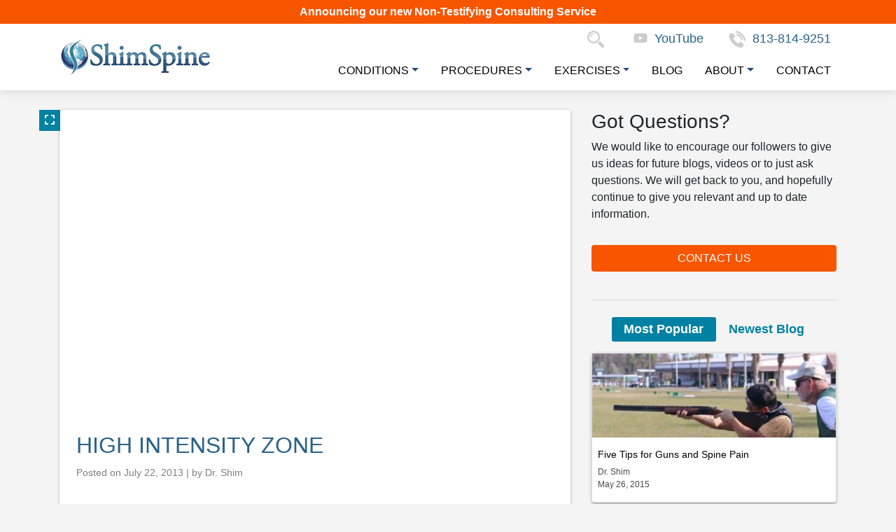

--- FILE ---
content_type: text/html; charset=UTF-8
request_url: https://www.shimspine.com/high-intensity-zones/
body_size: 15970
content:
<!doctype html><html lang="en-US"><head><meta name="viewport" content="width=device-width, initial-scale=1, shrink-to-fit=no"><meta charset="UTF-8"><meta name='robots' content='index, follow, max-image-preview:large, max-snippet:-1, max-video-preview:-1' /> <!-- This site is optimized with the Yoast SEO plugin v26.8 - https://yoast.com/product/yoast-seo-wordpress/ --><link media="all" href="https://www.shimspine.com/wp-content/cache/autoptimize/css/autoptimize_e4066b03dce757790320a3ce7b1c66d4.css" rel="stylesheet"><title>HIgh Intensity Zone - ShimSpine</title><meta name="description" content="What is a High Intensity Zone? Does it have clinical relavence? John H. Shim, MD. 813-814-9251" /><link rel="canonical" href="https://www.shimspine.com/high-intensity-zones/" /><meta property="og:locale" content="en_US" /><meta property="og:type" content="article" /><meta property="og:title" content="HIgh Intensity Zone - ShimSpine" /><meta property="og:description" content="What is a High Intensity Zone? Does it have clinical relavence? John H. Shim, MD. 813-814-9251" /><meta property="og:url" content="https://www.shimspine.com/high-intensity-zones/" /><meta property="og:site_name" content="ShimSpine" /><meta property="article:published_time" content="2013-07-22T18:52:51+00:00" /><meta property="article:modified_time" content="2019-12-13T14:28:38+00:00" /><meta property="og:image" content="https://www.shimspine.com/wp-content/uploads/2013/07/27446a1f699b9526e477b1a72ba066a9.jpeg" /><meta property="og:image:width" content="1280" /><meta property="og:image:height" content="720" /><meta property="og:image:type" content="image/jpeg" /><meta name="author" content="Dr. Shim" /><meta name="twitter:card" content="summary_large_image" /><meta name="twitter:label1" content="Written by" /><meta name="twitter:data1" content="Dr. Shim" /><meta name="twitter:label2" content="Est. reading time" /><meta name="twitter:data2" content="3 minutes" /> <script type="application/ld+json" class="yoast-schema-graph">{"@context":"https://schema.org","@graph":[{"@type":"Article","@id":"https://www.shimspine.com/high-intensity-zones/#article","isPartOf":{"@id":"https://www.shimspine.com/high-intensity-zones/"},"author":{"name":"Dr. Shim","@id":"https://www.shimspine.com/#/schema/person/285bd1e32eee792e79e8e832229a8f38"},"headline":"HIgh Intensity Zone","datePublished":"2013-07-22T18:52:51+00:00","dateModified":"2019-12-13T14:28:38+00:00","mainEntityOfPage":{"@id":"https://www.shimspine.com/high-intensity-zones/"},"wordCount":642,"commentCount":0,"image":{"@id":"https://www.shimspine.com/high-intensity-zones/#primaryimage"},"thumbnailUrl":"https://www.shimspine.com/wp-content/uploads/2013/07/27446a1f699b9526e477b1a72ba066a9.jpeg","articleSection":["Spine Talk"],"inLanguage":"en-US","potentialAction":[{"@type":"CommentAction","name":"Comment","target":["https://www.shimspine.com/high-intensity-zones/#respond"]}]},{"@type":"WebPage","@id":"https://www.shimspine.com/high-intensity-zones/","url":"https://www.shimspine.com/high-intensity-zones/","name":"HIgh Intensity Zone - ShimSpine","isPartOf":{"@id":"https://www.shimspine.com/#website"},"primaryImageOfPage":{"@id":"https://www.shimspine.com/high-intensity-zones/#primaryimage"},"image":{"@id":"https://www.shimspine.com/high-intensity-zones/#primaryimage"},"thumbnailUrl":"https://www.shimspine.com/wp-content/uploads/2013/07/27446a1f699b9526e477b1a72ba066a9.jpeg","datePublished":"2013-07-22T18:52:51+00:00","dateModified":"2019-12-13T14:28:38+00:00","author":{"@id":"https://www.shimspine.com/#/schema/person/285bd1e32eee792e79e8e832229a8f38"},"description":"What is a High Intensity Zone? Does it have clinical relavence? John H. Shim, MD. 813-814-9251","breadcrumb":{"@id":"https://www.shimspine.com/high-intensity-zones/#breadcrumb"},"inLanguage":"en-US","potentialAction":[{"@type":"ReadAction","target":["https://www.shimspine.com/high-intensity-zones/"]}]},{"@type":"ImageObject","inLanguage":"en-US","@id":"https://www.shimspine.com/high-intensity-zones/#primaryimage","url":"https://www.shimspine.com/wp-content/uploads/2013/07/27446a1f699b9526e477b1a72ba066a9.jpeg","contentUrl":"https://www.shimspine.com/wp-content/uploads/2013/07/27446a1f699b9526e477b1a72ba066a9.jpeg","width":1280,"height":720},{"@type":"BreadcrumbList","@id":"https://www.shimspine.com/high-intensity-zones/#breadcrumb","itemListElement":[{"@type":"ListItem","position":1,"name":"Home","item":"https://www.shimspine.com/"},{"@type":"ListItem","position":2,"name":"Blog","item":"https://www.shimspine.com/blog/"},{"@type":"ListItem","position":3,"name":"HIgh Intensity Zone"}]},{"@type":"WebSite","@id":"https://www.shimspine.com/#website","url":"https://www.shimspine.com/","name":"ShimSpine","description":"Spine Surgery Education Site","potentialAction":[{"@type":"SearchAction","target":{"@type":"EntryPoint","urlTemplate":"https://www.shimspine.com/?s={search_term_string}"},"query-input":{"@type":"PropertyValueSpecification","valueRequired":true,"valueName":"search_term_string"}}],"inLanguage":"en-US"},{"@type":"Person","@id":"https://www.shimspine.com/#/schema/person/285bd1e32eee792e79e8e832229a8f38","name":"Dr. Shim","image":{"@type":"ImageObject","inLanguage":"en-US","@id":"https://www.shimspine.com/#/schema/person/image/","url":"https://secure.gravatar.com/avatar/8cd13d3a240479345f7504e482266c5dfbb45b75cde44b2c080563a428a8b7db?s=96&d=identicon&r=g","contentUrl":"https://secure.gravatar.com/avatar/8cd13d3a240479345f7504e482266c5dfbb45b75cde44b2c080563a428a8b7db?s=96&d=identicon&r=g","caption":"Dr. Shim"},"description":"Dr. Shim is an Orthopaedic Spine Surgeon and leading Medical Expert in the Tampa Bay area since 1993.","url":"https://www.shimspine.com/author/drshim/"}]}</script> <!-- / Yoast SEO plugin. --><link rel='dns-prefetch' href='//use.fontawesome.com' /><link rel="alternate" type="application/rss+xml" title="ShimSpine &raquo; Feed" href="https://www.shimspine.com/feed/" /><link rel="alternate" type="application/rss+xml" title="ShimSpine &raquo; Comments Feed" href="https://www.shimspine.com/comments/feed/" /><link rel="alternate" type="application/rss+xml" title="ShimSpine &raquo; HIgh Intensity Zone Comments Feed" href="https://www.shimspine.com/high-intensity-zones/feed/" /><link rel="alternate" title="oEmbed (JSON)" type="application/json+oembed" href="https://www.shimspine.com/wp-json/oembed/1.0/embed?url=https%3A%2F%2Fwww.shimspine.com%2Fhigh-intensity-zones%2F" /><link rel="alternate" title="oEmbed (XML)" type="text/xml+oembed" href="https://www.shimspine.com/wp-json/oembed/1.0/embed?url=https%3A%2F%2Fwww.shimspine.com%2Fhigh-intensity-zones%2F&#038;format=xml" /><link rel='stylesheet' id='fa-css-css' href='//use.fontawesome.com/releases/v5.6.1/css/all.css' type='text/css' media='all' /> <script type="text/javascript" src="https://www.shimspine.com/wp-includes/js/jquery/jquery.min.js" id="jquery-core-js"></script> <script type="text/javascript" src="https://www.shimspine.com/wp-includes/js/jquery/jquery-migrate.min.js" id="jquery-migrate-js"></script> <link rel="https://api.w.org/" href="https://www.shimspine.com/wp-json/" /><link rel="alternate" title="JSON" type="application/json" href="https://www.shimspine.com/wp-json/wp/v2/posts/1625" /><link rel="EditURI" type="application/rsd+xml" title="RSD" href="https://www.shimspine.com/xmlrpc.php?rsd" /><meta name="generator" content="WordPress 6.9" /><link rel='shortlink' href='https://www.shimspine.com/?p=1625' /><div id="fb-root"></div> <script type="text/javascript" id="facebook_script">(function(d, s, id) {
            var js, fjs = d.getElementsByTagName(s)[0];
            if (d.getElementById(id)) return;
            js = d.createElement(s); js.id = id;
            js.src = "//connect.facebook.net/en_US/sdk.js#xfbml=1&appId=610968865611005&version=v2.0";
            fjs.parentNode.insertBefore(js, fjs);
            }(document, 'script', 'facebook-jssdk'));</script> <!-- Google Tag Manager --><script type="text/javascript" id="google_tag_script">(function(w,d,s,l,i){w[l]=w[l]||[];w[l].push({'gtm.start':new Date().getTime(),event:'gtm.js'});var f=d.getElementsByTagName(s)[0],j=d.createElement(s),dl=l!='dataLayer'?'&l='+l:'';j.async=true;j.src='https://www.googletagmanager.com/gtm.js?id='+i+dl;f.parentNode.insertBefore(j,f);})(window,document,'script','dataLayer','GTM-WPL4BDH');</script> <!-- End Google Tag Manager --><link rel="icon" href="https://www.shimspine.com/wp-content/uploads/2018/01/cropped-shimspine-site-icon-32x32.png" sizes="32x32" /><link rel="icon" href="https://www.shimspine.com/wp-content/uploads/2018/01/cropped-shimspine-site-icon-192x192.png" sizes="192x192" /><link rel="apple-touch-icon" href="https://www.shimspine.com/wp-content/uploads/2018/01/cropped-shimspine-site-icon-180x180.png" /><meta name="msapplication-TileImage" content="https://www.shimspine.com/wp-content/uploads/2018/01/cropped-shimspine-site-icon-270x270.png" /></head><body class="wp-singular post-template-default single single-post postid-1625 single-format-standard wp-theme-shim-spine notification-message"><div class="notification_bar_wrapper"> <strong><a href="https://www.shimspine.com/shimspine-chronology-and-analysis-consulting/" title="Announcing our new Non-Testifying Consulting Service">Announcing our new Non-Testifying Consulting Service</a></strong></div><div role="navigation" aria-label="Skip to content"> <a class="skip-link screen-reader-text" href="#content" title="Skip to content">Skip to content</a></div><nav class="navbar navbar-expand-lg fixed-top navbar-light bg-white" aria-label="Main Navigation"><div class="container"> <a href="https://www.shimspine.com/" rel="home" class="navbar-brand" title="ShimSpine"><img src="https://www.shimspine.com/wp-content/uploads/2018/12/logo.png" alt="ShimSpine" class="logo" alt="ShimSpine Logo" /></a> <a class="left-toggler hide" href="javascript:void('0')" title="Main Navigation"><svg width="15px" height="30px" viewBox="0 0 10 17" version="1.1" xmlns="http://www.w3.org/2000/svg" xmlns:xlink="http://www.w3.org/1999/xlink" role="img" alt="Hamburger Menu Toggle Icon"><title id="hamburger_menu">Hamburger Menu</title><g stroke="none" stroke-width="1" fill="none" fill-rule="evenodd"><g id="Artboard-1" transform="translate(-1395.000000, -880.000000)" fill="#03a1c9"><g id="Group-293" transform="translate(1.000000, 0.000000)"><polygon id="Fill-50" transform="translate(1399.063122, 888.633940) scale(-1, 1) translate(-1399.063122, -888.633940) " points="1394.20339 894.675766 1400.24522 888.63394 1394.20339 882.592116 1396.04221 880.7533 1403.92285 888.63394 1396.04221 896.51458"></polygon></g></g></g></svg></a><div class="navbar-toggler hamburger collapsed"
 data-toggle="collapse"
 data-target="#navbarSupportedContent"
 aria-controls="navbarSupportedContent"
 aria-expanded="false"
 aria-label="Toggle navigation"><div class="hamburger-box"><div class="hamburger-inner"></div></div></div><div class="collapse navbar-collapse" id="navbarSupportedContent"><div class="ml-auto"><ul class="nav-top"><li><a href="https://www.shimspine.com/search/" title="Search"> <svg xmlns="http://www.w3.org/2000/svg" width="25px" height="25px" viewBox="0 0 25 25" version="1.1" role="img" alt="Search Magnifying Glass Icon"><title id="search_icon">Search Magnifying Glass</title><g id="Page-1" stroke="none" stroke-width="1" fill="none" fill-rule="evenodd"><g id="ShimSpine---Homepage" transform="translate(-985.000000, -15.000000)" fill="#000000"><g id="Group-644"><g id="Group-633" transform="translate(985.000000, 15.000000)"><path d="M23.38186 20.19455L17.86603 14.67856C17.04422 15.95667 15.95657 17.04373 14.67837 17.8656L20.19461 23.38159C21.07522 24.262 22.50305 24.262 23.3818 23.38159 24.26245 22.50263 24.26245 21.07489 23.38186 20.19455ZM18.03208 9.0156994C18.03208 4.0369105 13.9951996 0 9.0161003 0 4.0371021 0 0.0000200000501 4.0369105 0.0000200000501 9.0156994 0.0000200000501 13.9944878 4.0371021 18.0312 9.0161013 18.0312 13.9951996 18.0312 18.03208 13.9944878 18.03208 9.0156994ZM9.0161003 15.7772121C5.2872771 15.7772121 2.2541019 12.7444124 2.2541019 9.0157471 2.2541019 5.2870817 5.2872771 2.2540352 9.0161003 2.2540352 12.7448248 2.2540352 15.7782473 5.2870817 15.7782473 9.0157471 15.7782473 12.7444153 12.7448248 15.7772121 9.0161003 15.7772121ZM3.756451 9.015702L5.258939 9.015702C5.258939 6.944397 6.944379 5.259186 9.015713 5.259186L9.015713 3.756615C6.116116 3.756615 3.756451 6.116188 3.756451 9.015702Z" id="Fill-627"/></g></g></g></g></svg> </a></li><li><a href="https://www.youtube.com/channel/UC28OMbB99bBmtEOlqi5KrSg" title="ShimSpine YouTube Channel" target="_blank" rel="noopener noreferrer"><i class="fab fa-youtube"></i>&nbsp;&nbsp;YouTube</a></li> <!--<li> <a href="" title="Schedule a Visit"> <svg xmlns="http://www.w3.org/2000/svg" width="18px" height="25px" viewBox="0 0 18 25" version="1.1" role="img" alt="Map Marker Icon"><title id="map_marker">Map Marker</title><g stroke="none" stroke-width="1" fill="none" fill-rule="evenodd"><g transform="translate(-1051.000000, -15.000000)" fill="#000000"><path d="M1068.63031 23.8150025C1068.63031 28.6871119 1059.81725 39.7295289 1059.81725 39.7295289 1059.81725 39.7295289 1051.00031 28.6871119 1051.00031 23.8150025 1051.00031 18.9466143 1054.94692 15.000003 1059.81532 15.0000037 1064.68371 15.0000037 1068.63032 18.9466155 1068.63031 23.8150053L1068.63031 23.8150025ZM1059.81725 20.0556379C1057.97786 20.0556383 1056.48675 21.5467525 1056.48675 23.3861332 1056.48675 25.2255182 1057.97786 26.7166319 1059.81725 26.7166319 1061.65663 26.7166319 1063.14775 25.2255182 1063.14775 23.3861332 1063.14775 21.5467525 1061.65663 20.0556383 1059.81725 20.0556383L1059.81725 20.0556379Z"/></g></g></svg>Schedule a Visit</a></li> --><li> <a href="tel:813-814-9251" title="Call us at: 813-814-9251"> <svg width="25px" height="25px" viewBox="0 0 25 25" version="1.1" xmlns="http://www.w3.org/2000/svg" xmlns:xlink="http://www.w3.org/1999/xlink" role="img" alt="Phone Icon Image"><title id="phone_icon">Phone Icon</title><path d="M18.38007,16.211498 C17.610913,15.452148 16.6506922,15.452148 15.8864358,16.211498 C15.3034451,16.789581 14.7204535,17.367661 14.1472609,17.955547 C13.9904902,18.117207 13.8582165,18.151501 13.6671517,18.043732 C13.2899201,17.837963 12.8881972,17.671402 12.5256646,17.446053 C10.835479,16.382961 9.4196446,15.016129 8.1654785,13.477844 C7.5432952,12.7136 6.9896977,11.895474 6.6026695,10.974453 C6.5242846,10.788281 6.5389812,10.665821 6.6908529,10.513943 C7.273844,9.950558 7.8421404,9.372471 8.4153326,8.794395 C9.2138827,7.990948 9.2138827,7.050339 8.4104326,6.242016 C7.9548185,5.781498 7.4992035,5.330788 7.0435884,4.870281 C6.5732758,4.399986 6.1078627,3.92477 5.6326511,3.459373 C4.8634946,2.709816 3.9032726,2.709816 3.1390154,3.464264 C2.5511251,4.042355 1.98773051,4.635132 1.39004208,5.203419 C0.83644543,5.727619 0.557197461,6.369385 0.498408403,7.118927 C0.40532578,8.338783 0.70417003,9.490047 1.12549133,10.611931 C1.98773051,12.934059 3.3006857,14.996536 4.8928893,16.887562 C7.0435884,19.444843 9.6107085,21.46814 12.613848,22.928024 C13.965996,23.584496 15.3671334,24.089104 16.8907511,24.172394 C17.939156,24.231178 18.850386,23.966621 19.580347,23.148499 C20.080054,22.590004 20.64345,22.080505 21.172552,21.546524 C21.956404,20.752872 21.961306,19.792667 21.18235,19.008831 C20.251518,18.073128 19.315796,17.142303 18.38007,16.211498 Z" id="Fill-616"></path><path d="M17.97013,13.257736 L20.28778,12.862045 C19.9235,10.732849 18.91855,8.804634 17.39228,7.272118 C15.77808,5.657944 13.73679,4.64045 11.48819,4.326408 L11.16159,6.656593 C12.90143,6.901543 14.48423,7.686645 15.7341,8.936531 C16.91492,10.117325 17.68747,11.61216 17.97013,13.257736 Z" id="Fill-618"></path><path d="M19.85053,4.8864808 C17.17487,2.2108502 13.78944,0.52130854 10.05229,0 L9.72569,2.3301854 C12.95409,2.7824047 15.881,4.2458367 18.19237,6.550899 C20.38441,8.7429066 21.82275,11.5127487 22.34406,14.5589476 L24.66174,14.1632557 C24.05249,10.6334352 22.38803,7.4302149 19.85053,4.8864808 Z"></path></svg>813-814-9251</a></li></ul><ul class="navbar-nav ml-auto"><li class="nav-item dropdown"> <a href="https://www.shimspine.com/condition/" class="nav-link dropdown-toggle" title="Conditions">Conditions</a><ul class="dropdown-menu"><li class="nav-item dropdown"> <a href="https://www.shimspine.com/section/cervical/" class="nav-link dropdown-toggle" title="Cervical">Cervical</a><ul class="dropdown-menu"><li class="nav-item"> <a class="nav-link" href="https://www.shimspine.com/section/cervical/" title="Cervical Spinal Conditions">Cervical Spinal Conditions</a></li><li class="nav-item"> <a class="nav-link" href="https://www.shimspine.com/patient-education/cervical-spine-anatomy/" title="Cervical Spine Anatomy">Cervical Spine Anatomy</a></li><li class="nav-item"> <a class="nav-link" href="https://www.shimspine.com/patient-education/non-surgical-spine-care/" title="Non Surgical Spine Care">Non Surgical Spine Care</a></li><li class="nav-item"> <a class="nav-link" href="https://www.shimspine.com/patient-education/non-surgical-spine-care/spinal-injections/" title="Spinal Injections">Spinal Injections</a></li><li class="nav-item"> <a class="nav-link" href="https://www.shimspine.com/region/cervical/" title="Cervical Exercises">Cervical Exercises</a></li></ul></li><li class="nav-item dropdown"> <a href="https://www.shimspine.com/section/thoracic/" class="nav-link dropdown-toggle" title="Thoracic">Thoracic</a><ul class="dropdown-menu"><li class="nav-item"> <a class="nav-link" href="https://www.shimspine.com/section/thoracic/" title="Thoracic Spinal Conditions">Thoracic Spinal Conditions</a></li><li class="nav-item"> <a class="nav-link" href="https://www.shimspine.com/patient-education/thoracic-spine-anatomy/" title="Thoracic Spine Anatomy">Thoracic Spine Anatomy</a></li><li class="nav-item"> <a class="nav-link" href="https://www.shimspine.com/patient-education/non-surgical-spine-care/" title="Non Surgical Spine Care">Non Surgical Spine Care</a></li></ul></li><li class="nav-item dropdown"> <a href="https://www.shimspine.com/section/lumbar/" class="nav-link dropdown-toggle" title="Lumbar">Lumbar</a><ul class="dropdown-menu"><li class="nav-item"> <a class="nav-link" href="https://www.shimspine.com/section/lumbar/" title="Lumbar Spinal Conditions">Lumbar Spinal Conditions</a></li><li class="nav-item"> <a class="nav-link" href="https://www.shimspine.com/patient-education/lumbar-spine-anatomy/" title="Lumbar Spine Anatomy">Lumbar Spine Anatomy</a></li><li class="nav-item"> <a class="nav-link" href="https://www.shimspine.com/patient-education/non-surgical-spine-care/" title="Non Surgical Spine Care">Non Surgical Spine Care</a></li><li class="nav-item"> <a class="nav-link" href="https://www.shimspine.com/patient-education/non-surgical-spine-care/spinal-injections/" title="Spinal Injections">Spinal Injections</a></li><li class="nav-item"> <a class="nav-link" href="https://www.shimspine.com/region/lumbar/" title="Lumbar Exercises">Lumbar Exercises</a></li></ul></li></ul></li><li class="nav-item dropdown"> <a href="https://www.shimspine.com/procedure/" class="nav-link dropdown-toggle" title="Procedures">Procedures</a><ul class="dropdown-menu"><li class="nav-item dropdown"> <a href="https://www.shimspine.com/area/cervical/" class="nav-link dropdown-toggle" title="Cervical">Cervical</a><ul class="dropdown-menu"><li class="nav-item"> <a class="nav-link" href="https://www.shimspine.com/procedure/posterior-cervical-laminotomy-foraminotomy/" title="Posterior Cervical Laminotomy / Foraminotomy">Posterior Cervical Laminotomy / Foraminotomy</a></li><li class="nav-item"> <a class="nav-link" href="https://www.shimspine.com/procedure/cervical-disc-replacement/" title="Cervical Disc Replacement">Cervical Disc Replacement</a></li><li class="nav-item"> <a class="nav-link" href="https://www.shimspine.com/procedure/anterior-cervical-discectomy-fusion/" title="Anterior Cervical Discectomy and Fusion">Anterior Cervical Discectomy and Fusion</a></li></ul></li><li class="nav-item dropdown"> <a href="https://www.shimspine.com/area/lumbar/" class="nav-link dropdown-toggle" title="Lumbar">Lumbar</a><ul class="dropdown-menu"><li class="nav-item"> <a class="nav-link" href="https://www.shimspine.com/procedure/lumbar-laminotomy-discectomy/" title="Lumbar Laminotomy and Discectomy">Lumbar Laminotomy and Discectomy</a></li><li class="nav-item"> <a class="nav-link" href="https://www.shimspine.com/procedure/posterior-lumbar-fusion/" title="Posterior Lumbar Fusion">Posterior Lumbar Fusion</a></li><li class="nav-item"> <a class="nav-link" href="https://www.shimspine.com/procedure/lumbar-laminectomy/" title="Lumbar Laminectomy">Lumbar Laminectomy</a></li><li class="nav-item"> <a class="nav-link" href="https://www.shimspine.com/procedure/lumbar-interspinous-spacer/" title="Lumbar Interspinous Spacer">Lumbar Interspinous Spacer</a></li></ul></li></ul></li><li class="nav-item dropdown"> <a href="https://www.shimspine.com/exercise/" class="nav-link dropdown-toggle" title="Exercises">Exercises</a><ul class="dropdown-menu"><li class="nav-item"> <a href="https://www.shimspine.com/region/cervical/" class="nav-link" title="Cervical">Cervical</a></li><li class="nav-item"> <a href="https://www.shimspine.com/region/lumbar/" class="nav-link" title="Lumbar">Lumbar</a></li></ul></li><li class="nav-item"> <a href="https://www.shimspine.com/blog/" class="nav-link" title="Blog">Blog</a></li><li class="nav-item dropdown"> <a href="#" class="nav-link dropdown-toggle" title="About">About</a><ul class="dropdown-menu"><li class="nav-item"> <a href="https://www.shimspine.com/about-shimspine/" class="nav-link" title="About Us">About Us</a></li><li class="nav-item"> <a href="https://www.shimspine.com/about-shimspine/dr-shims-cv/" class="nav-link" title="Dr. Shim’s CV">Dr. Shim’s CV</a></li><li class="nav-item"> <a href="https://www.shimspine.com/telemedicine-physical-checklist/" class="nav-link" title="Telemedicine Checklist">Telemedicine Checklist</a></li></ul></li><li class="nav-item"> <a href="https://www.shimspine.com/contact-us/" class="nav-link" title="Contact">Contact</a></li></ul></div></div></div></nav><section class="main-section"><div class="container"><div class="row"><div class="col-lg-8 main" role="main" id="content"><div class="article"><div class="expand"><a href="#" title="Expand"><i class="fa fa-expand" aria-hidden="true"></i></a></div><div class="article-media"><div class="video-responsive"><iframe width="640" height="360" src="https://www.youtube.com/embed/EP4bW2OjqNY?feature=oembed" frameborder="0" allow="accelerometer; autoplay; encrypted-media; gyroscope; picture-in-picture" allowfullscreen title="Spine Talk: High Intensity Zones"></iframe></div></div><div class="article-body"><div class="share_icons" style="display:none;"> <a href="https://twitter.com/home?status=https%3A%2F%2Fwww.shimspine.com%2Fhigh-intensity-zones%2F&via=JohnHShimMD" class="twitter" title="Share on Twitter" target="_blank" rel="noopener noreferrer"><i class="fab fa-twitter"></i></a> <a href="https://www.facebook.com/sharer/sharer.php?u=https%3A%2F%2Fwww.shimspine.com%2Fhigh-intensity-zones%2F" class="facebook" title="Share on Facebook" target="_blank" rel="noopener noreferrer"><i class="fab fa-facebook-f"></i></a></div><h2>HIgh Intensity Zone</h2><div class="article-date"><span class="posted-on">Posted on <a href="https://www.shimspine.com/high-intensity-zones/" rel="bookmark"><time class="entry-date published updated" datetime="2013-07-22T14:52:51-04:00">July 22, 2013</time></a></span> | <span class="byline"> by <span class="author vcard"><a class="url fn n" href="https://www.shimspine.com/author/drshim/">Dr. Shim</a></span></span></div><h1 class="wp-block-heading">What is a High Intensity Zone?</h1><p>In relationship to the spine,&nbsp; it is a term that has been used on and off for the past 20 years.</p><p>Initially described by <a href="http://bjr.birjournals.org/content/65/773/361.short">Drs&#8217; April and Bogduk in 1992</a>,&nbsp; it is a &nbsp;MRI finding &nbsp;identified on a specific sequence called T2. &nbsp;A High Intensity Zone (HIZ) is defined as an increased white signal in the margins of the disk annulus. &nbsp; Dr.&#8217;s April and Bogduk &nbsp;opined that it represented &nbsp;an acute annular disruption, and thus a source of pain.&nbsp; In the study (hyperlink above),&nbsp; presence of this signal intensity was &nbsp;associated with a painful grade 4 annular tear, and&nbsp;therefore, a reliable&nbsp;marker for back pain.</p><p>Armed with this information,&nbsp; many physicians utilized this sign as an indication for potential spinal fusion surgery.&nbsp; Unfortunately,&nbsp; the increased surgical rates did not yield better&nbsp;clinical outcomes.&nbsp;In plain&nbsp;English,&nbsp; this finding did not&nbsp;mean surgery would help.</p><p>In the <a href="http://journals.lww.com/spinejournal/Abstract/2000/12010/Lumbar_High_Intensity_Zone_and_Discography_in.5.aspx">December 2000 Article in&nbsp;Spine, by Dr. Carragee</a>, &nbsp;the author wanted to compare the results of discography in patients with and without the findings of these High Intensity Zones (HIZ).&nbsp;His study concluded the following:</p><p>&#8220;The presence of a high-intensity zone does not reliably indicate the presence of symptomatic internal disc disruption. Although higher in symptomatic patients, the prevalence of a high-intensity zone in asymptomatic individuals with degenerative disc disease (25%) is too high for meaningful clinical use. When injected during discography, the same percentage of asymptomatic and symptomatic discs with a high-intensity zone were shown to be painful.&#8221;</p><p>This study was awarded the 2000 Volvo Award for Clinical Studies.&nbsp; And,&nbsp; this study may have identified why the clinical results of surgical management of HIZ lesions was less than predicted.</p><p>Since these early studies,&nbsp; there have been numerous studies on this topic.&nbsp; Some studies compared the &#8220;acuteness&#8221; of these findings. &nbsp;These studies suggest a HIZ lesion cannot be used to determine the recentness of the findings. &nbsp;In other words, &nbsp;HIZ cannot determine if the findings just developed, or was there for several years.</p><p>Other studies have even disputed the clinically significance of discography itself.</p><p>Not to be an alarmist,&nbsp; but recent studies suggest the act of discography on a normal disk&nbsp; (control level) will cause that disk to degenerate at a faster rate that if it had never have the study.</p><p>With all these controversies at hand,&nbsp; a prudent clinician needs to determine if the information is relevant to the individual patient.&nbsp; The clinician must also weigh the risks of the diagnostic procedure versus the benefit of the information.</p><p>In patients that are considering spine surgery,&nbsp; the great unknown is whether the findings on the studies are the true cause of the pain or dysfunction.&nbsp; That is because there is such a high prevalence of these findings in asymptomatic people. &nbsp; The surgeon,&nbsp; along with the patient, and yes,&nbsp; the payers of the procedure ( it is not always the patient) must determine if the information from tests&nbsp; is causing the condition of the patient.&nbsp;&nbsp;&nbsp;Everyone must assess the risks,&nbsp; benefits and potential for a positive outcome.</p><p>And,&nbsp; unfortunately, these rational decisions &nbsp;must be formulated with a patient is in a lot of pain, with significant frustration, and fear of uncertainly. Sometimes, &nbsp;the severity of the situation may sway the group to make a risky decision that may not be the best one. &nbsp; In the end,&nbsp; it will always come down to a calculated risk.&nbsp; Better clinicians know when to take that risk, and for which circumstance. &nbsp;Better clinicians weigh the information, both scientific and clinical, to make the best decision.</p><p class="last-modified">Last modified: December 13, 2019</p></div><div class="article-authorship" role="application"><div class="row"><div class="col-md-2 author-avatar"> <a href="https://www.shimspine.com/author/drshim/" title="Dr. Shim"><img alt='' src='https://secure.gravatar.com/avatar/8cd13d3a240479345f7504e482266c5dfbb45b75cde44b2c080563a428a8b7db?s=96&#038;d=identicon&#038;r=g' srcset='https://secure.gravatar.com/avatar/8cd13d3a240479345f7504e482266c5dfbb45b75cde44b2c080563a428a8b7db?s=192&#038;d=identicon&#038;r=g 2x' class='avatar avatar-96 photo' height='96' width='96' decoding='async'/></a></div><div class="col-md-8 author-bio"><h4><span class="label">Author:</span> <a href="https://www.shimspine.com/author/drshim/" title="Dr. Shim">Dr. Shim</a></h4><p>Dr. Shim is an Orthopaedic Spine Surgeon and leading Medical Expert in the Tampa Bay area since 1993.</p></div></div></div><!-- #authorship --><div class="article-comment" role="application"><div class="text-center"> <a href="#respond" class="btn mb-5 respond">Submit a Comment</a></div><div id="respond" class="comment-respond"><h3 id="reply-title" class="comment-reply-title">Leave a Reply <small><a rel="nofollow" id="cancel-comment-reply-link" href="/high-intensity-zones/#respond" style="display:none;">Cancel reply</a></small></h3><form action="https://www.shimspine.com/wp-comments-post.php" method="post" id="commentform" class="comment-form"><p class="comment-notes"><span id="email-notes">Your email address will not be published.</span> <span class="required-field-message">Required fields are marked <span class="required">*</span></span></p><div class="form-group"><label for="comment">Comment</label><textarea class="form-control" id="comment" name="comment" cols="45" rows="8" aria-required="true"></textarea></div><div class="form-group"><label for="author">Name</label><span class="required">*</span><input class="form-control" id="author" name="author" type="text" value="" size="30" required='required'></div><div class="form-group"><label for="email">Email</label><span class="required">*</span><input class="form-control" id="email" name="email" type="email" value="" size="30" required='required'></div><div class="form-group"><label for="url">Website</label><input id="url" name="url" type="url" value="" class="form-control"></div><p class="form-submit"><p class="form-submit"><input name="submit" type="submit" id="submit" class="btn submit" value="Send"></p> <input type='hidden' name='comment_post_ID' value='1625' id='comment_post_ID' /> <input type='hidden' name='comment_parent' id='comment_parent' value='0' /></p><p style="display: none;"><input type="hidden" id="akismet_comment_nonce" name="akismet_comment_nonce" value="1823edbfdf" /></p><p style="display: none !important;" class="akismet-fields-container" data-prefix="ak_"><label>&#916;<textarea name="ak_hp_textarea" cols="45" rows="8" maxlength="100"></textarea></label><input type="hidden" id="ak_js_1" name="ak_js" value="47"/><script>document.getElementById( "ak_js_1" ).setAttribute( "value", ( new Date() ).getTime() );</script></p></form></div><!-- #respond --></div><!-- #comments --></div></div><div class="col-lg-4 sidebar" role="complementary"><div id="text-8" class="widget-item widget_text"><h3 class="widget-title">Got Questions?</h3><div class="textwidget"><p>We would like to encourage our followers to give us ideas for future blogs, videos or to just ask questions. We will get back to you, and hopefully continue to give you relevant and up to date information.</p><p><a href="/contact-us/" title="Send us your questions" class="btn btn-block">Contact Us</a></p></div></div><div class="widget-item"><ul class="nav nav-tabs justify-content-center" role="tablist"><li> <a class="active" id="most-popular-tab" data-toggle="tab" href="#most-popular" role="tab" aria-controls="most-popular" aria-selected="true" title="Most Popular">Most Popular</a></li><li> <a class="" id="newest-blog-tab" data-toggle="tab" href="#newest-blog" role="tab" aria-controls="newest-blog" aria-selected="false" title="Newest Blog">Newest Blog</a></li></ul> <!-- Tab panes --><div class="tab-content"><div class="tab-pane active" id="most-popular" role="tabpanel" aria-labelledby="most-popular-tab"><div class="media-list"><div class="card"> <a href="https://www.shimspine.com/five-tips-for-guns-and-spine-pain/" class="card-image" style="background-image: url(https://www.shimspine.com/wp-content/uploads/2015/05/gun-shootin-in-merrica-320x190.jpg);" title="Image: Five Tips for Guns and Spine Pain"><img src="https://www.shimspine.com/wp-content/uploads/2015/05/gun-shootin-in-merrica-320x190.jpg" alt="Five Tips for Guns and Spine Pain" hidden /></a><div class="card-content"><h3><a href="https://www.shimspine.com/five-tips-for-guns-and-spine-pain/" title="Five Tips for Guns and Spine Pain">Five Tips for Guns and Spine Pain</a></h3><div class="author">Dr. Shim</div><div class="date">May 26, 2015</div></div></div><div class="card"> <a href="https://www.shimspine.com/spondylolisthesis/" class="card-image" style="background-image: url(https://www.shimspine.com/wp-content/uploads/2019/12/0c7505827ebd5ce7887e5c98c45a03a2-1-320x180.jpeg);" title="Image: Spondylolisthesis"><img src="https://www.shimspine.com/wp-content/uploads/2019/12/0c7505827ebd5ce7887e5c98c45a03a2-1-320x180.jpeg" alt="Spondylolisthesis" hidden /></a><div class="card-content"><h3><a href="https://www.shimspine.com/spondylolisthesis/" title="Spondylolisthesis">Spondylolisthesis</a></h3><div class="author">Dr. Shim</div><div class="date">December 11, 2019</div></div></div></div></div><div class="tab-pane" id="newest-blog" role="tabpanel" aria-labelledby="newest-blog-tab"><div class="media-list"><div class="card"> <a href="https://www.shimspine.com/shimspine-chronology-and-analysis-consulting/" class="card-image" style="background-image: url(https://www.shimspine.com/wp-content/uploads/2023/09/d383d454a67b19270705490c0f07a520-1-320x180.jpeg?id=18385);" title="Image: Shimspine Chronology and Analysis Consulting"><img src="https://www.shimspine.com/wp-content/uploads/2023/09/d383d454a67b19270705490c0f07a520-1-320x180.jpeg?id=18385" alt="Shimspine Chronology and Analysis Consulting" hidden /></a><div class="card-content"><h3><a href="https://www.shimspine.com/shimspine-chronology-and-analysis-consulting/" title="Shimspine Chronology and Analysis Consulting">Shimspine Chronology and Analysis Consulting</a></h3><div class="author">Admin</div><div class="date">September 20, 2023</div></div></div><div class="card"> <a href="https://www.shimspine.com/is-percutaneous-discectomy-better-than-traditional-discectomy/" class="card-image" style="background-image: url(https://www.shimspine.com/wp-content/uploads/2021/10/6a21e17e3344fb13c0bf7df72b65b9ed-320x180.jpeg?id=18259);" title="Image: Is Percutaneous Discectomy Better Than Traditional Discectomy?"><img src="https://www.shimspine.com/wp-content/uploads/2021/10/6a21e17e3344fb13c0bf7df72b65b9ed-320x180.jpeg?id=18259" alt="Is Percutaneous Discectomy Better Than Traditional Discectomy?" hidden /></a><div class="card-content"><h3><a href="https://www.shimspine.com/is-percutaneous-discectomy-better-than-traditional-discectomy/" title="Is Percutaneous Discectomy Better Than Traditional Discectomy?">Is Percutaneous Discectomy Better Than Traditional Discectomy?</a></h3><div class="author">Dr. Shim</div><div class="date">October 6, 2021</div></div></div></div></div></div></div><div id="search-4" class="widget-item widget_search"><form method="get" class="search-form" action="https://www.shimspine.com/"><div class="form-group"><div class="input-group"> <label for="s" hidden>Search Query</label> <input type="text" class="form-control" placeholder="Search content" value="" name="s" id="s" aria-label="Search ShimSpine"><div class="input-group-append"> <button class="btn search-button" type="submit" aria-label="Submit Search"><span hidden>Search</span></button></div></div></div></form></div><div id="mc4wp_form_widget-2" class="widget-item widget_mc4wp_form_widget"><h3 class="widget-title">Newsletter</h3><script>(function() {
	window.mc4wp = window.mc4wp || {
		listeners: [],
		forms: {
			on: function(evt, cb) {
				window.mc4wp.listeners.push(
					{
						event   : evt,
						callback: cb
					}
				);
			}
		}
	}
})();</script><!-- Mailchimp for WordPress v4.11.1 - https://wordpress.org/plugins/mailchimp-for-wp/ --><form id="mc4wp-form-1" class="mc4wp-form mc4wp-form-10602" method="post" data-id="10602" data-name="Default Signup Form" ><div class="mc4wp-form-fields"><div class="form-newsletter"><div class="form-group"> <label for="sub_email_address">Email Address</label> <input class="form-control" type="text" name="EMAIL" placeholder="your email address" id="sub_email_address"></div><div class="form-group"> <input type="submit" value="Subscribe" class="btn btn-block btn-outline" /></div></div></div><label style="display: none !important;">Leave this field empty if you're human: <input type="text" name="_mc4wp_honeypot" value="" tabindex="-1" autocomplete="off" /></label><input type="hidden" name="_mc4wp_timestamp" value="1769146445" /><input type="hidden" name="_mc4wp_form_id" value="10602" /><input type="hidden" name="_mc4wp_form_element_id" value="mc4wp-form-1" /><div class="mc4wp-response"></div></form><!-- / Mailchimp for WordPress Plugin --></div><div id="text-2" class="widget-item widget_text"><div class="textwidget"><div class="fb-like-box" data-href="https://www.facebook.com/Shimspine" data-width="349" data-colorscheme="light" data-show-faces="true" data-header="true" data-stream="true" data-show-border="true"></div></div></div><div id="categories-2" class="widget-item widget_categories"><h3 class="widget-title">Categories</h3><ul><li class="cat-item cat-item-234"><a href="https://www.shimspine.com/category/business/">Business</a></li><li class="cat-item cat-item-1"><a href="https://www.shimspine.com/category/general/">General</a></li><li class="cat-item cat-item-341"><a href="https://www.shimspine.com/category/general/most-asked-questions/">Most Asked Questions</a></li><li class="cat-item cat-item-118"><a href="https://www.shimspine.com/category/non-surgical/">Non Surgical</a></li><li class="cat-item cat-item-82"><a href="https://www.shimspine.com/category/research/">Research</a></li><li class="cat-item cat-item-357"><a href="https://www.shimspine.com/category/spine-talk/">Spine Talk</a></li><li class="cat-item cat-item-345"><a href="https://www.shimspine.com/category/surgical/">Surgical</a></li><li class="cat-item cat-item-247"><a href="https://www.shimspine.com/category/video/">Video</a></li></ul></div><div class="widget-item"> <a href="http://www.youtube.com/channel/UC28OMbB99bBmtEOlqi5KrSg?sub_confirmation=1" class="btn btn-block btn-youtube"><svg class="d-inline-block mr-2 mb-1" xmlns="http://www.w3.org/2000/svg" xmlns:xlink="http://www.w3.org/1999/xlink" version="1.1" id="Layer_1" x="0px" y="0px" viewBox="0 0 310 310" style="enable-background:new 0 0 310 310;" xml:space="preserve" width="18px" height="18px" role="img" alt="YouTube Play Icon"><title id="youtube_play_icon">YouTube Play Icon</title><path d="M297.917,64.645c-11.19-13.302-31.85-18.728-71.306-18.728H83.386c-40.359,0-61.369,5.776-72.517,19.938   C0,79.663,0,100.008,0,128.166v53.669c0,54.551,12.896,82.248,83.386,82.248h143.226c34.216,0,53.176-4.788,65.442-16.527   C304.633,235.518,310,215.863,310,181.835v-53.669C310,98.471,309.159,78.006,297.917,64.645z M199.021,162.41l-65.038,33.991   c-1.454,0.76-3.044,1.137-4.632,1.137c-1.798,0-3.592-0.484-5.181-1.446c-2.992-1.813-4.819-5.056-4.819-8.554v-67.764   c0-3.492,1.822-6.732,4.808-8.546c2.987-1.814,6.702-1.938,9.801-0.328l65.038,33.772c3.309,1.718,5.387,5.134,5.392,8.861   C204.394,157.263,202.325,160.684,199.021,162.41z" fill="#FFFFFF"/></svg> Subscribe</a></div></div></div></div></section><section class="footer-notification" role="banner"><div class="container"><div class="col-lg-12"><div class="footer-logo"><img src="https://www.shimspine.com/wp-content/uploads/2018/12/logo.png" alt="ShimSpine.com"></div> Expert Opinions, Evaluations, and Education.</div></div></section><section class="certifications" role="banner"><div class="container"><div class="col-lg-12"><h2>Certifications</h2><p><a href="https://mycertifiedorthopaedicsurgeon.org" target="_blank" title="Verify My Certified Orthopaedic Surgeon"><img src="/wp-content/uploads/2019/02/board-certified.png" alt="My Certified Orthopaedic Surgeon"></a></p><p><img src="/wp-content/uploads/2019/02/fellow.png" alt="Fellow at the American Academy of Orthopedic Surgeons" /></p><p><img class="alignnone wp-image-50" src="/wp-content/uploads/2019/02/Hipaa-300x158.png" alt="HIPAA Compliance" width="228" height="120" /></p><p><a href="/statement-of-ada-compliance/" title="Statement of ADA Compliance"><img src="/wp-content/uploads/2019/02/wcag2.png" alt="WCAG 2.0 Badge" /></a></p><p><a href="https://threebestrated.com/orthopedics-in-tampa-fl" target="_blank" rel="nofollow noopener noreferrer" title="The Best Orthopedics in Tampa"><img src="/wp-content/uploads/2019/02/three-best-rated-orthopedic-surgeon-2.png" alt="The Best Orthopedics in Tampa" class="threebestrated"></a></p></div></div></section><section class="disclosure-statement" role="banner"><div class="container"><div class="col-lg-12"><h2>Disclosure Statement</h2><p>The information provided on this website does not provide or should be considered medical advice. It is not a substitute for diagnosis or treatment of any condition. The information provided is for informational purposes only. You should not rely solely on the information provided on this website in making a decision to pursue a specific treatment or advice. You should consult directly with a professional healthcare provider.<br /> <br /> As a condition of using the information on this website, ShimSpine and its physicians are not responsible for any advice, diagnosis, treatment or outcome you may obtain.<br /> <br /> ShimSpine.com is completely self-funded. No outside funds are accepted or used. This website does not utilize paid advertising as a source of revenue.</p></div></div></section><footer><div class="footer-top"><div class="container"><div class="row"><div class="col-lg-4 d-flex align-items-center"> <svg class="mr-1" xmlns="http://www.w3.org/2000/svg" xmlns:xlink="http://www.w3.org/1999/xlink" version="1.1" x="0px" y="0px" width="64" height="64" viewBox="0 0 430.114 430.114" style="enable-background:new 0 0 430.114 430.114;" xml:space="preserve" role="img" alt="Address Map Marker Icon"><title id="address_map_marker">Address Map Marker</title><path id="Facebook_Places" d="M356.208,107.051c-1.531-5.738-4.64-11.852-6.94-17.205C321.746,23.704,261.611,0,213.055,0   C148.054,0,76.463,43.586,66.905,133.427v18.355c0,0.766,0.264,7.647,0.639,11.089c5.358,42.816,39.143,88.32,64.375,131.136   c27.146,45.873,55.314,90.999,83.221,136.106c17.208-29.436,34.354-59.259,51.17-87.933c4.583-8.415,9.903-16.825,14.491-24.857   c3.058-5.348,8.9-10.696,11.569-15.672c27.145-49.699,70.838-99.782,70.838-149.104v-20.262   C363.209,126.938,356.581,108.204,356.208,107.051z M214.245,199.193c-19.107,0-40.021-9.554-50.344-35.939   c-1.538-4.2-1.414-12.617-1.414-13.388v-11.852c0-33.636,28.56-48.932,53.406-48.932c30.588,0,54.245,24.472,54.245,55.06   C270.138,174.729,244.833,199.193,214.245,199.193z" fill="#FFFFFF"/></svg> <a href="https://www.google.com/maps/dir//309+State+Street+East+Suite+201+Oldsmar+Florida+34677" target="_blank" rel="noopener noreferrer" title="Directions to office location">309 State Street East Suite 201 Oldsmar Florida 34677</a></div><div class="col-lg-8 text-right"><div class="footer-social"> <a href="https://www.facebook.com/Shimspine" target="_blank" rel="noopener noreferrer" title="Facebook Profile"><span hidden>Facebook Profile</span><i class="fab fa-facebook-f" aria-hidden="true"></i></a> <a href="http://www.linkedin.com/pub/john-shim/21/67b/311" target="_blank" rel="noopener noreferrer" title="LinkedIn Profile"><span hidden>LinkedIn Profile</span><i class="fab fa-linkedin-in" aria-hidden="true"></i></a> <a href="https://twitter.com/JohnHShimMD" target="_blank" rel="noopener noreferrer" title="Twitter Profile"><span hidden>Twitter Profile</span><i class="fab fa-twitter" aria-hidden="true"></i></a> <a href="https://www.youtube.com/channel/UC28OMbB99bBmtEOlqi5KrSg" target="_blank" rel="noopener noreferrer" title="YouTube Channel"><span hidden>YouTube Channel</span><i class="fab fa-youtube" aria-hidden="true"></i></a></div></div></div></div></div><div class="footer-bottom"><div class="container text-center"><div class="copyright"> © 2026 ShimSpine.com. All rights reserved.</div><div class="footer-nav" role="navigation" aria-label="Footer Navigation"><div class="menu-footer-container"><ul id="menu-footer" class="menu"><li id="menu-item-16026" class="menu-item menu-item-type-post_type menu-item-object-page menu-item-16026"><a href="https://www.shimspine.com/web-2-0-charter/">Web 2.0 Charter</a></li><li id="menu-item-16027" class="menu-item menu-item-type-post_type menu-item-object-page menu-item-16027"><a href="https://www.shimspine.com/editors/" title="Website Editors">Editors</a></li><li id="menu-item-16028" class="menu-item menu-item-type-post_type menu-item-object-page menu-item-privacy-policy menu-item-16028"><a rel="privacy-policy" href="https://www.shimspine.com/privacy-policy/">Privacy Policy</a></li><li id="menu-item-16477" class="menu-item menu-item-type-post_type menu-item-object-page menu-item-16477"><a href="https://www.shimspine.com/statement-of-ada-compliance/" title="Statement of ADA Compliance">ADA Compliance</a></li><li id="menu-item-19808" class="menu-item menu-item-type-custom menu-item-object-custom menu-item-19808"><a href="/wp-content/uploads/2025/12/NOTICE-OF-PRIVACY-PRACTICES_Dec2025.pdf">Notice of Privacy Practices</a></li></ul></div></div><div class="built-by">Built by <a href="https://www.entanglemedia.com" target="_blank" title="Built by Entangle Media">Entangle Media</a>.</div></div></div></footer> <script type="speculationrules">{"prefetch":[{"source":"document","where":{"and":[{"href_matches":"/*"},{"not":{"href_matches":["/wp-*.php","/wp-admin/*","/wp-content/uploads/*","/wp-content/*","/wp-content/plugins/*","/wp-content/themes/shim-spine/*","/*\\?(.+)"]}},{"not":{"selector_matches":"a[rel~=\"nofollow\"]"}},{"not":{"selector_matches":".no-prefetch, .no-prefetch a"}}]},"eagerness":"conservative"}]}</script> <script>(function() {function maybePrefixUrlField () {
  const value = this.value.trim()
  if (value !== '' && value.indexOf('http') !== 0) {
    this.value = 'http://' + value
  }
}

const urlFields = document.querySelectorAll('.mc4wp-form input[type="url"]')
for (let j = 0; j < urlFields.length; j++) {
  urlFields[j].addEventListener('blur', maybePrefixUrlField)
}
})();</script> <!-- Google Tag Manager (noscript) --> <noscript><iframe src="https://www.googletagmanager.com/ns.html?id=GTM-WPL4BDH" height="0" width="0" style="display:none;visibility:hidden" title="Google Tag Manager No Script"></iframe></noscript> <!-- End Google Tag Manager (noscript) --> <script type="text/javascript" src="https://www.shimspine.com/wp-includes/js/dist/hooks.min.js" id="wp-hooks-js"></script> <script type="text/javascript" src="https://www.shimspine.com/wp-includes/js/dist/i18n.min.js" id="wp-i18n-js"></script> <script type="text/javascript" id="wp-i18n-js-after">/* <![CDATA[ */
wp.i18n.setLocaleData( { 'text direction\u0004ltr': [ 'ltr' ] } );
//# sourceURL=wp-i18n-js-after
/* ]]> */</script> <script type="text/javascript" src="https://www.shimspine.com/wp-content/plugins/contact-form-7/includes/swv/js/index.js" id="swv-js"></script> <script type="text/javascript" id="contact-form-7-js-before">/* <![CDATA[ */
var wpcf7 = {
    "api": {
        "root": "https:\/\/www.shimspine.com\/wp-json\/",
        "namespace": "contact-form-7\/v1"
    },
    "cached": 1
};
//# sourceURL=contact-form-7-js-before
/* ]]> */</script> <script type="text/javascript" src="https://www.shimspine.com/wp-content/plugins/contact-form-7/includes/js/index.js" id="contact-form-7-js"></script> <script type="text/javascript" src="https://www.shimspine.com/wp-content/themes/shim-spine/assets/js/popper.min.js" id="popper-js-js"></script> <script type="text/javascript" src="https://www.shimspine.com/wp-content/themes/shim-spine/assets/js/bootstrap.min.js" id="bootstrap-js-js"></script> <script type="text/javascript" src="https://www.shimspine.com/wp-content/themes/shim-spine/assets/js/swiper.min.js" id="swiper-js-js"></script> <script type="text/javascript" src="https://www.shimspine.com/wp-content/themes/shim-spine/assets/js/masonry.pkgd.min.js" id="masonry-js-js"></script> <script type="text/javascript" src="https://www.shimspine.com/wp-content/themes/shim-spine/assets/js/functions.js" id="shim-spine-js-js"></script> <script type="text/javascript" src="https://www.google.com/recaptcha/api.js?render=6LdapYcUAAAAALkV5umqimzinS2-eaHYf9F5mOdf&amp;ver=3.0" id="google-recaptcha-js"></script> <script type="text/javascript" src="https://www.shimspine.com/wp-includes/js/dist/vendor/wp-polyfill.min.js" id="wp-polyfill-js"></script> <script type="text/javascript" id="wpcf7-recaptcha-js-before">/* <![CDATA[ */
var wpcf7_recaptcha = {
    "sitekey": "6LdapYcUAAAAALkV5umqimzinS2-eaHYf9F5mOdf",
    "actions": {
        "homepage": "homepage",
        "contactform": "contactform"
    }
};
//# sourceURL=wpcf7-recaptcha-js-before
/* ]]> */</script> <script type="text/javascript" src="https://www.shimspine.com/wp-content/plugins/contact-form-7/modules/recaptcha/index.js" id="wpcf7-recaptcha-js"></script> <script defer type="text/javascript" src="https://www.shimspine.com/wp-content/plugins/akismet/_inc/akismet-frontend.js" id="akismet-frontend-js"></script> <script type="text/javascript" defer src="https://www.shimspine.com/wp-content/plugins/mailchimp-for-wp/assets/js/forms.js" id="mc4wp-forms-api-js"></script> <script id="wp-emoji-settings" type="application/json">{"baseUrl":"https://s.w.org/images/core/emoji/17.0.2/72x72/","ext":".png","svgUrl":"https://s.w.org/images/core/emoji/17.0.2/svg/","svgExt":".svg","source":{"concatemoji":"https://www.shimspine.com/wp-includes/js/wp-emoji-release.min.js"}}</script> <script type="module">/* <![CDATA[ */
/*! This file is auto-generated */
const a=JSON.parse(document.getElementById("wp-emoji-settings").textContent),o=(window._wpemojiSettings=a,"wpEmojiSettingsSupports"),s=["flag","emoji"];function i(e){try{var t={supportTests:e,timestamp:(new Date).valueOf()};sessionStorage.setItem(o,JSON.stringify(t))}catch(e){}}function c(e,t,n){e.clearRect(0,0,e.canvas.width,e.canvas.height),e.fillText(t,0,0);t=new Uint32Array(e.getImageData(0,0,e.canvas.width,e.canvas.height).data);e.clearRect(0,0,e.canvas.width,e.canvas.height),e.fillText(n,0,0);const a=new Uint32Array(e.getImageData(0,0,e.canvas.width,e.canvas.height).data);return t.every((e,t)=>e===a[t])}function p(e,t){e.clearRect(0,0,e.canvas.width,e.canvas.height),e.fillText(t,0,0);var n=e.getImageData(16,16,1,1);for(let e=0;e<n.data.length;e++)if(0!==n.data[e])return!1;return!0}function u(e,t,n,a){switch(t){case"flag":return n(e,"\ud83c\udff3\ufe0f\u200d\u26a7\ufe0f","\ud83c\udff3\ufe0f\u200b\u26a7\ufe0f")?!1:!n(e,"\ud83c\udde8\ud83c\uddf6","\ud83c\udde8\u200b\ud83c\uddf6")&&!n(e,"\ud83c\udff4\udb40\udc67\udb40\udc62\udb40\udc65\udb40\udc6e\udb40\udc67\udb40\udc7f","\ud83c\udff4\u200b\udb40\udc67\u200b\udb40\udc62\u200b\udb40\udc65\u200b\udb40\udc6e\u200b\udb40\udc67\u200b\udb40\udc7f");case"emoji":return!a(e,"\ud83e\u1fac8")}return!1}function f(e,t,n,a){let r;const o=(r="undefined"!=typeof WorkerGlobalScope&&self instanceof WorkerGlobalScope?new OffscreenCanvas(300,150):document.createElement("canvas")).getContext("2d",{willReadFrequently:!0}),s=(o.textBaseline="top",o.font="600 32px Arial",{});return e.forEach(e=>{s[e]=t(o,e,n,a)}),s}function r(e){var t=document.createElement("script");t.src=e,t.defer=!0,document.head.appendChild(t)}a.supports={everything:!0,everythingExceptFlag:!0},new Promise(t=>{let n=function(){try{var e=JSON.parse(sessionStorage.getItem(o));if("object"==typeof e&&"number"==typeof e.timestamp&&(new Date).valueOf()<e.timestamp+604800&&"object"==typeof e.supportTests)return e.supportTests}catch(e){}return null}();if(!n){if("undefined"!=typeof Worker&&"undefined"!=typeof OffscreenCanvas&&"undefined"!=typeof URL&&URL.createObjectURL&&"undefined"!=typeof Blob)try{var e="postMessage("+f.toString()+"("+[JSON.stringify(s),u.toString(),c.toString(),p.toString()].join(",")+"));",a=new Blob([e],{type:"text/javascript"});const r=new Worker(URL.createObjectURL(a),{name:"wpTestEmojiSupports"});return void(r.onmessage=e=>{i(n=e.data),r.terminate(),t(n)})}catch(e){}i(n=f(s,u,c,p))}t(n)}).then(e=>{for(const n in e)a.supports[n]=e[n],a.supports.everything=a.supports.everything&&a.supports[n],"flag"!==n&&(a.supports.everythingExceptFlag=a.supports.everythingExceptFlag&&a.supports[n]);var t;a.supports.everythingExceptFlag=a.supports.everythingExceptFlag&&!a.supports.flag,a.supports.everything||((t=a.source||{}).concatemoji?r(t.concatemoji):t.wpemoji&&t.twemoji&&(r(t.twemoji),r(t.wpemoji)))});
//# sourceURL=https://www.shimspine.com/wp-includes/js/wp-emoji-loader.min.js
/* ]]> */</script> </body></html>
<!-- Dynamic page generated in 0.823 seconds. -->
<!-- Cached page generated by WP-Super-Cache on 2026-01-23 00:34:05 -->

<!-- Compression = gzip -->

--- FILE ---
content_type: text/html; charset=utf-8
request_url: https://www.google.com/recaptcha/api2/anchor?ar=1&k=6LdapYcUAAAAALkV5umqimzinS2-eaHYf9F5mOdf&co=aHR0cHM6Ly93d3cuc2hpbXNwaW5lLmNvbTo0NDM.&hl=en&v=N67nZn4AqZkNcbeMu4prBgzg&size=invisible&anchor-ms=20000&execute-ms=30000&cb=54y92ht35og
body_size: 48352
content:
<!DOCTYPE HTML><html dir="ltr" lang="en"><head><meta http-equiv="Content-Type" content="text/html; charset=UTF-8">
<meta http-equiv="X-UA-Compatible" content="IE=edge">
<title>reCAPTCHA</title>
<style type="text/css">
/* cyrillic-ext */
@font-face {
  font-family: 'Roboto';
  font-style: normal;
  font-weight: 400;
  font-stretch: 100%;
  src: url(//fonts.gstatic.com/s/roboto/v48/KFO7CnqEu92Fr1ME7kSn66aGLdTylUAMa3GUBHMdazTgWw.woff2) format('woff2');
  unicode-range: U+0460-052F, U+1C80-1C8A, U+20B4, U+2DE0-2DFF, U+A640-A69F, U+FE2E-FE2F;
}
/* cyrillic */
@font-face {
  font-family: 'Roboto';
  font-style: normal;
  font-weight: 400;
  font-stretch: 100%;
  src: url(//fonts.gstatic.com/s/roboto/v48/KFO7CnqEu92Fr1ME7kSn66aGLdTylUAMa3iUBHMdazTgWw.woff2) format('woff2');
  unicode-range: U+0301, U+0400-045F, U+0490-0491, U+04B0-04B1, U+2116;
}
/* greek-ext */
@font-face {
  font-family: 'Roboto';
  font-style: normal;
  font-weight: 400;
  font-stretch: 100%;
  src: url(//fonts.gstatic.com/s/roboto/v48/KFO7CnqEu92Fr1ME7kSn66aGLdTylUAMa3CUBHMdazTgWw.woff2) format('woff2');
  unicode-range: U+1F00-1FFF;
}
/* greek */
@font-face {
  font-family: 'Roboto';
  font-style: normal;
  font-weight: 400;
  font-stretch: 100%;
  src: url(//fonts.gstatic.com/s/roboto/v48/KFO7CnqEu92Fr1ME7kSn66aGLdTylUAMa3-UBHMdazTgWw.woff2) format('woff2');
  unicode-range: U+0370-0377, U+037A-037F, U+0384-038A, U+038C, U+038E-03A1, U+03A3-03FF;
}
/* math */
@font-face {
  font-family: 'Roboto';
  font-style: normal;
  font-weight: 400;
  font-stretch: 100%;
  src: url(//fonts.gstatic.com/s/roboto/v48/KFO7CnqEu92Fr1ME7kSn66aGLdTylUAMawCUBHMdazTgWw.woff2) format('woff2');
  unicode-range: U+0302-0303, U+0305, U+0307-0308, U+0310, U+0312, U+0315, U+031A, U+0326-0327, U+032C, U+032F-0330, U+0332-0333, U+0338, U+033A, U+0346, U+034D, U+0391-03A1, U+03A3-03A9, U+03B1-03C9, U+03D1, U+03D5-03D6, U+03F0-03F1, U+03F4-03F5, U+2016-2017, U+2034-2038, U+203C, U+2040, U+2043, U+2047, U+2050, U+2057, U+205F, U+2070-2071, U+2074-208E, U+2090-209C, U+20D0-20DC, U+20E1, U+20E5-20EF, U+2100-2112, U+2114-2115, U+2117-2121, U+2123-214F, U+2190, U+2192, U+2194-21AE, U+21B0-21E5, U+21F1-21F2, U+21F4-2211, U+2213-2214, U+2216-22FF, U+2308-230B, U+2310, U+2319, U+231C-2321, U+2336-237A, U+237C, U+2395, U+239B-23B7, U+23D0, U+23DC-23E1, U+2474-2475, U+25AF, U+25B3, U+25B7, U+25BD, U+25C1, U+25CA, U+25CC, U+25FB, U+266D-266F, U+27C0-27FF, U+2900-2AFF, U+2B0E-2B11, U+2B30-2B4C, U+2BFE, U+3030, U+FF5B, U+FF5D, U+1D400-1D7FF, U+1EE00-1EEFF;
}
/* symbols */
@font-face {
  font-family: 'Roboto';
  font-style: normal;
  font-weight: 400;
  font-stretch: 100%;
  src: url(//fonts.gstatic.com/s/roboto/v48/KFO7CnqEu92Fr1ME7kSn66aGLdTylUAMaxKUBHMdazTgWw.woff2) format('woff2');
  unicode-range: U+0001-000C, U+000E-001F, U+007F-009F, U+20DD-20E0, U+20E2-20E4, U+2150-218F, U+2190, U+2192, U+2194-2199, U+21AF, U+21E6-21F0, U+21F3, U+2218-2219, U+2299, U+22C4-22C6, U+2300-243F, U+2440-244A, U+2460-24FF, U+25A0-27BF, U+2800-28FF, U+2921-2922, U+2981, U+29BF, U+29EB, U+2B00-2BFF, U+4DC0-4DFF, U+FFF9-FFFB, U+10140-1018E, U+10190-1019C, U+101A0, U+101D0-101FD, U+102E0-102FB, U+10E60-10E7E, U+1D2C0-1D2D3, U+1D2E0-1D37F, U+1F000-1F0FF, U+1F100-1F1AD, U+1F1E6-1F1FF, U+1F30D-1F30F, U+1F315, U+1F31C, U+1F31E, U+1F320-1F32C, U+1F336, U+1F378, U+1F37D, U+1F382, U+1F393-1F39F, U+1F3A7-1F3A8, U+1F3AC-1F3AF, U+1F3C2, U+1F3C4-1F3C6, U+1F3CA-1F3CE, U+1F3D4-1F3E0, U+1F3ED, U+1F3F1-1F3F3, U+1F3F5-1F3F7, U+1F408, U+1F415, U+1F41F, U+1F426, U+1F43F, U+1F441-1F442, U+1F444, U+1F446-1F449, U+1F44C-1F44E, U+1F453, U+1F46A, U+1F47D, U+1F4A3, U+1F4B0, U+1F4B3, U+1F4B9, U+1F4BB, U+1F4BF, U+1F4C8-1F4CB, U+1F4D6, U+1F4DA, U+1F4DF, U+1F4E3-1F4E6, U+1F4EA-1F4ED, U+1F4F7, U+1F4F9-1F4FB, U+1F4FD-1F4FE, U+1F503, U+1F507-1F50B, U+1F50D, U+1F512-1F513, U+1F53E-1F54A, U+1F54F-1F5FA, U+1F610, U+1F650-1F67F, U+1F687, U+1F68D, U+1F691, U+1F694, U+1F698, U+1F6AD, U+1F6B2, U+1F6B9-1F6BA, U+1F6BC, U+1F6C6-1F6CF, U+1F6D3-1F6D7, U+1F6E0-1F6EA, U+1F6F0-1F6F3, U+1F6F7-1F6FC, U+1F700-1F7FF, U+1F800-1F80B, U+1F810-1F847, U+1F850-1F859, U+1F860-1F887, U+1F890-1F8AD, U+1F8B0-1F8BB, U+1F8C0-1F8C1, U+1F900-1F90B, U+1F93B, U+1F946, U+1F984, U+1F996, U+1F9E9, U+1FA00-1FA6F, U+1FA70-1FA7C, U+1FA80-1FA89, U+1FA8F-1FAC6, U+1FACE-1FADC, U+1FADF-1FAE9, U+1FAF0-1FAF8, U+1FB00-1FBFF;
}
/* vietnamese */
@font-face {
  font-family: 'Roboto';
  font-style: normal;
  font-weight: 400;
  font-stretch: 100%;
  src: url(//fonts.gstatic.com/s/roboto/v48/KFO7CnqEu92Fr1ME7kSn66aGLdTylUAMa3OUBHMdazTgWw.woff2) format('woff2');
  unicode-range: U+0102-0103, U+0110-0111, U+0128-0129, U+0168-0169, U+01A0-01A1, U+01AF-01B0, U+0300-0301, U+0303-0304, U+0308-0309, U+0323, U+0329, U+1EA0-1EF9, U+20AB;
}
/* latin-ext */
@font-face {
  font-family: 'Roboto';
  font-style: normal;
  font-weight: 400;
  font-stretch: 100%;
  src: url(//fonts.gstatic.com/s/roboto/v48/KFO7CnqEu92Fr1ME7kSn66aGLdTylUAMa3KUBHMdazTgWw.woff2) format('woff2');
  unicode-range: U+0100-02BA, U+02BD-02C5, U+02C7-02CC, U+02CE-02D7, U+02DD-02FF, U+0304, U+0308, U+0329, U+1D00-1DBF, U+1E00-1E9F, U+1EF2-1EFF, U+2020, U+20A0-20AB, U+20AD-20C0, U+2113, U+2C60-2C7F, U+A720-A7FF;
}
/* latin */
@font-face {
  font-family: 'Roboto';
  font-style: normal;
  font-weight: 400;
  font-stretch: 100%;
  src: url(//fonts.gstatic.com/s/roboto/v48/KFO7CnqEu92Fr1ME7kSn66aGLdTylUAMa3yUBHMdazQ.woff2) format('woff2');
  unicode-range: U+0000-00FF, U+0131, U+0152-0153, U+02BB-02BC, U+02C6, U+02DA, U+02DC, U+0304, U+0308, U+0329, U+2000-206F, U+20AC, U+2122, U+2191, U+2193, U+2212, U+2215, U+FEFF, U+FFFD;
}
/* cyrillic-ext */
@font-face {
  font-family: 'Roboto';
  font-style: normal;
  font-weight: 500;
  font-stretch: 100%;
  src: url(//fonts.gstatic.com/s/roboto/v48/KFO7CnqEu92Fr1ME7kSn66aGLdTylUAMa3GUBHMdazTgWw.woff2) format('woff2');
  unicode-range: U+0460-052F, U+1C80-1C8A, U+20B4, U+2DE0-2DFF, U+A640-A69F, U+FE2E-FE2F;
}
/* cyrillic */
@font-face {
  font-family: 'Roboto';
  font-style: normal;
  font-weight: 500;
  font-stretch: 100%;
  src: url(//fonts.gstatic.com/s/roboto/v48/KFO7CnqEu92Fr1ME7kSn66aGLdTylUAMa3iUBHMdazTgWw.woff2) format('woff2');
  unicode-range: U+0301, U+0400-045F, U+0490-0491, U+04B0-04B1, U+2116;
}
/* greek-ext */
@font-face {
  font-family: 'Roboto';
  font-style: normal;
  font-weight: 500;
  font-stretch: 100%;
  src: url(//fonts.gstatic.com/s/roboto/v48/KFO7CnqEu92Fr1ME7kSn66aGLdTylUAMa3CUBHMdazTgWw.woff2) format('woff2');
  unicode-range: U+1F00-1FFF;
}
/* greek */
@font-face {
  font-family: 'Roboto';
  font-style: normal;
  font-weight: 500;
  font-stretch: 100%;
  src: url(//fonts.gstatic.com/s/roboto/v48/KFO7CnqEu92Fr1ME7kSn66aGLdTylUAMa3-UBHMdazTgWw.woff2) format('woff2');
  unicode-range: U+0370-0377, U+037A-037F, U+0384-038A, U+038C, U+038E-03A1, U+03A3-03FF;
}
/* math */
@font-face {
  font-family: 'Roboto';
  font-style: normal;
  font-weight: 500;
  font-stretch: 100%;
  src: url(//fonts.gstatic.com/s/roboto/v48/KFO7CnqEu92Fr1ME7kSn66aGLdTylUAMawCUBHMdazTgWw.woff2) format('woff2');
  unicode-range: U+0302-0303, U+0305, U+0307-0308, U+0310, U+0312, U+0315, U+031A, U+0326-0327, U+032C, U+032F-0330, U+0332-0333, U+0338, U+033A, U+0346, U+034D, U+0391-03A1, U+03A3-03A9, U+03B1-03C9, U+03D1, U+03D5-03D6, U+03F0-03F1, U+03F4-03F5, U+2016-2017, U+2034-2038, U+203C, U+2040, U+2043, U+2047, U+2050, U+2057, U+205F, U+2070-2071, U+2074-208E, U+2090-209C, U+20D0-20DC, U+20E1, U+20E5-20EF, U+2100-2112, U+2114-2115, U+2117-2121, U+2123-214F, U+2190, U+2192, U+2194-21AE, U+21B0-21E5, U+21F1-21F2, U+21F4-2211, U+2213-2214, U+2216-22FF, U+2308-230B, U+2310, U+2319, U+231C-2321, U+2336-237A, U+237C, U+2395, U+239B-23B7, U+23D0, U+23DC-23E1, U+2474-2475, U+25AF, U+25B3, U+25B7, U+25BD, U+25C1, U+25CA, U+25CC, U+25FB, U+266D-266F, U+27C0-27FF, U+2900-2AFF, U+2B0E-2B11, U+2B30-2B4C, U+2BFE, U+3030, U+FF5B, U+FF5D, U+1D400-1D7FF, U+1EE00-1EEFF;
}
/* symbols */
@font-face {
  font-family: 'Roboto';
  font-style: normal;
  font-weight: 500;
  font-stretch: 100%;
  src: url(//fonts.gstatic.com/s/roboto/v48/KFO7CnqEu92Fr1ME7kSn66aGLdTylUAMaxKUBHMdazTgWw.woff2) format('woff2');
  unicode-range: U+0001-000C, U+000E-001F, U+007F-009F, U+20DD-20E0, U+20E2-20E4, U+2150-218F, U+2190, U+2192, U+2194-2199, U+21AF, U+21E6-21F0, U+21F3, U+2218-2219, U+2299, U+22C4-22C6, U+2300-243F, U+2440-244A, U+2460-24FF, U+25A0-27BF, U+2800-28FF, U+2921-2922, U+2981, U+29BF, U+29EB, U+2B00-2BFF, U+4DC0-4DFF, U+FFF9-FFFB, U+10140-1018E, U+10190-1019C, U+101A0, U+101D0-101FD, U+102E0-102FB, U+10E60-10E7E, U+1D2C0-1D2D3, U+1D2E0-1D37F, U+1F000-1F0FF, U+1F100-1F1AD, U+1F1E6-1F1FF, U+1F30D-1F30F, U+1F315, U+1F31C, U+1F31E, U+1F320-1F32C, U+1F336, U+1F378, U+1F37D, U+1F382, U+1F393-1F39F, U+1F3A7-1F3A8, U+1F3AC-1F3AF, U+1F3C2, U+1F3C4-1F3C6, U+1F3CA-1F3CE, U+1F3D4-1F3E0, U+1F3ED, U+1F3F1-1F3F3, U+1F3F5-1F3F7, U+1F408, U+1F415, U+1F41F, U+1F426, U+1F43F, U+1F441-1F442, U+1F444, U+1F446-1F449, U+1F44C-1F44E, U+1F453, U+1F46A, U+1F47D, U+1F4A3, U+1F4B0, U+1F4B3, U+1F4B9, U+1F4BB, U+1F4BF, U+1F4C8-1F4CB, U+1F4D6, U+1F4DA, U+1F4DF, U+1F4E3-1F4E6, U+1F4EA-1F4ED, U+1F4F7, U+1F4F9-1F4FB, U+1F4FD-1F4FE, U+1F503, U+1F507-1F50B, U+1F50D, U+1F512-1F513, U+1F53E-1F54A, U+1F54F-1F5FA, U+1F610, U+1F650-1F67F, U+1F687, U+1F68D, U+1F691, U+1F694, U+1F698, U+1F6AD, U+1F6B2, U+1F6B9-1F6BA, U+1F6BC, U+1F6C6-1F6CF, U+1F6D3-1F6D7, U+1F6E0-1F6EA, U+1F6F0-1F6F3, U+1F6F7-1F6FC, U+1F700-1F7FF, U+1F800-1F80B, U+1F810-1F847, U+1F850-1F859, U+1F860-1F887, U+1F890-1F8AD, U+1F8B0-1F8BB, U+1F8C0-1F8C1, U+1F900-1F90B, U+1F93B, U+1F946, U+1F984, U+1F996, U+1F9E9, U+1FA00-1FA6F, U+1FA70-1FA7C, U+1FA80-1FA89, U+1FA8F-1FAC6, U+1FACE-1FADC, U+1FADF-1FAE9, U+1FAF0-1FAF8, U+1FB00-1FBFF;
}
/* vietnamese */
@font-face {
  font-family: 'Roboto';
  font-style: normal;
  font-weight: 500;
  font-stretch: 100%;
  src: url(//fonts.gstatic.com/s/roboto/v48/KFO7CnqEu92Fr1ME7kSn66aGLdTylUAMa3OUBHMdazTgWw.woff2) format('woff2');
  unicode-range: U+0102-0103, U+0110-0111, U+0128-0129, U+0168-0169, U+01A0-01A1, U+01AF-01B0, U+0300-0301, U+0303-0304, U+0308-0309, U+0323, U+0329, U+1EA0-1EF9, U+20AB;
}
/* latin-ext */
@font-face {
  font-family: 'Roboto';
  font-style: normal;
  font-weight: 500;
  font-stretch: 100%;
  src: url(//fonts.gstatic.com/s/roboto/v48/KFO7CnqEu92Fr1ME7kSn66aGLdTylUAMa3KUBHMdazTgWw.woff2) format('woff2');
  unicode-range: U+0100-02BA, U+02BD-02C5, U+02C7-02CC, U+02CE-02D7, U+02DD-02FF, U+0304, U+0308, U+0329, U+1D00-1DBF, U+1E00-1E9F, U+1EF2-1EFF, U+2020, U+20A0-20AB, U+20AD-20C0, U+2113, U+2C60-2C7F, U+A720-A7FF;
}
/* latin */
@font-face {
  font-family: 'Roboto';
  font-style: normal;
  font-weight: 500;
  font-stretch: 100%;
  src: url(//fonts.gstatic.com/s/roboto/v48/KFO7CnqEu92Fr1ME7kSn66aGLdTylUAMa3yUBHMdazQ.woff2) format('woff2');
  unicode-range: U+0000-00FF, U+0131, U+0152-0153, U+02BB-02BC, U+02C6, U+02DA, U+02DC, U+0304, U+0308, U+0329, U+2000-206F, U+20AC, U+2122, U+2191, U+2193, U+2212, U+2215, U+FEFF, U+FFFD;
}
/* cyrillic-ext */
@font-face {
  font-family: 'Roboto';
  font-style: normal;
  font-weight: 900;
  font-stretch: 100%;
  src: url(//fonts.gstatic.com/s/roboto/v48/KFO7CnqEu92Fr1ME7kSn66aGLdTylUAMa3GUBHMdazTgWw.woff2) format('woff2');
  unicode-range: U+0460-052F, U+1C80-1C8A, U+20B4, U+2DE0-2DFF, U+A640-A69F, U+FE2E-FE2F;
}
/* cyrillic */
@font-face {
  font-family: 'Roboto';
  font-style: normal;
  font-weight: 900;
  font-stretch: 100%;
  src: url(//fonts.gstatic.com/s/roboto/v48/KFO7CnqEu92Fr1ME7kSn66aGLdTylUAMa3iUBHMdazTgWw.woff2) format('woff2');
  unicode-range: U+0301, U+0400-045F, U+0490-0491, U+04B0-04B1, U+2116;
}
/* greek-ext */
@font-face {
  font-family: 'Roboto';
  font-style: normal;
  font-weight: 900;
  font-stretch: 100%;
  src: url(//fonts.gstatic.com/s/roboto/v48/KFO7CnqEu92Fr1ME7kSn66aGLdTylUAMa3CUBHMdazTgWw.woff2) format('woff2');
  unicode-range: U+1F00-1FFF;
}
/* greek */
@font-face {
  font-family: 'Roboto';
  font-style: normal;
  font-weight: 900;
  font-stretch: 100%;
  src: url(//fonts.gstatic.com/s/roboto/v48/KFO7CnqEu92Fr1ME7kSn66aGLdTylUAMa3-UBHMdazTgWw.woff2) format('woff2');
  unicode-range: U+0370-0377, U+037A-037F, U+0384-038A, U+038C, U+038E-03A1, U+03A3-03FF;
}
/* math */
@font-face {
  font-family: 'Roboto';
  font-style: normal;
  font-weight: 900;
  font-stretch: 100%;
  src: url(//fonts.gstatic.com/s/roboto/v48/KFO7CnqEu92Fr1ME7kSn66aGLdTylUAMawCUBHMdazTgWw.woff2) format('woff2');
  unicode-range: U+0302-0303, U+0305, U+0307-0308, U+0310, U+0312, U+0315, U+031A, U+0326-0327, U+032C, U+032F-0330, U+0332-0333, U+0338, U+033A, U+0346, U+034D, U+0391-03A1, U+03A3-03A9, U+03B1-03C9, U+03D1, U+03D5-03D6, U+03F0-03F1, U+03F4-03F5, U+2016-2017, U+2034-2038, U+203C, U+2040, U+2043, U+2047, U+2050, U+2057, U+205F, U+2070-2071, U+2074-208E, U+2090-209C, U+20D0-20DC, U+20E1, U+20E5-20EF, U+2100-2112, U+2114-2115, U+2117-2121, U+2123-214F, U+2190, U+2192, U+2194-21AE, U+21B0-21E5, U+21F1-21F2, U+21F4-2211, U+2213-2214, U+2216-22FF, U+2308-230B, U+2310, U+2319, U+231C-2321, U+2336-237A, U+237C, U+2395, U+239B-23B7, U+23D0, U+23DC-23E1, U+2474-2475, U+25AF, U+25B3, U+25B7, U+25BD, U+25C1, U+25CA, U+25CC, U+25FB, U+266D-266F, U+27C0-27FF, U+2900-2AFF, U+2B0E-2B11, U+2B30-2B4C, U+2BFE, U+3030, U+FF5B, U+FF5D, U+1D400-1D7FF, U+1EE00-1EEFF;
}
/* symbols */
@font-face {
  font-family: 'Roboto';
  font-style: normal;
  font-weight: 900;
  font-stretch: 100%;
  src: url(//fonts.gstatic.com/s/roboto/v48/KFO7CnqEu92Fr1ME7kSn66aGLdTylUAMaxKUBHMdazTgWw.woff2) format('woff2');
  unicode-range: U+0001-000C, U+000E-001F, U+007F-009F, U+20DD-20E0, U+20E2-20E4, U+2150-218F, U+2190, U+2192, U+2194-2199, U+21AF, U+21E6-21F0, U+21F3, U+2218-2219, U+2299, U+22C4-22C6, U+2300-243F, U+2440-244A, U+2460-24FF, U+25A0-27BF, U+2800-28FF, U+2921-2922, U+2981, U+29BF, U+29EB, U+2B00-2BFF, U+4DC0-4DFF, U+FFF9-FFFB, U+10140-1018E, U+10190-1019C, U+101A0, U+101D0-101FD, U+102E0-102FB, U+10E60-10E7E, U+1D2C0-1D2D3, U+1D2E0-1D37F, U+1F000-1F0FF, U+1F100-1F1AD, U+1F1E6-1F1FF, U+1F30D-1F30F, U+1F315, U+1F31C, U+1F31E, U+1F320-1F32C, U+1F336, U+1F378, U+1F37D, U+1F382, U+1F393-1F39F, U+1F3A7-1F3A8, U+1F3AC-1F3AF, U+1F3C2, U+1F3C4-1F3C6, U+1F3CA-1F3CE, U+1F3D4-1F3E0, U+1F3ED, U+1F3F1-1F3F3, U+1F3F5-1F3F7, U+1F408, U+1F415, U+1F41F, U+1F426, U+1F43F, U+1F441-1F442, U+1F444, U+1F446-1F449, U+1F44C-1F44E, U+1F453, U+1F46A, U+1F47D, U+1F4A3, U+1F4B0, U+1F4B3, U+1F4B9, U+1F4BB, U+1F4BF, U+1F4C8-1F4CB, U+1F4D6, U+1F4DA, U+1F4DF, U+1F4E3-1F4E6, U+1F4EA-1F4ED, U+1F4F7, U+1F4F9-1F4FB, U+1F4FD-1F4FE, U+1F503, U+1F507-1F50B, U+1F50D, U+1F512-1F513, U+1F53E-1F54A, U+1F54F-1F5FA, U+1F610, U+1F650-1F67F, U+1F687, U+1F68D, U+1F691, U+1F694, U+1F698, U+1F6AD, U+1F6B2, U+1F6B9-1F6BA, U+1F6BC, U+1F6C6-1F6CF, U+1F6D3-1F6D7, U+1F6E0-1F6EA, U+1F6F0-1F6F3, U+1F6F7-1F6FC, U+1F700-1F7FF, U+1F800-1F80B, U+1F810-1F847, U+1F850-1F859, U+1F860-1F887, U+1F890-1F8AD, U+1F8B0-1F8BB, U+1F8C0-1F8C1, U+1F900-1F90B, U+1F93B, U+1F946, U+1F984, U+1F996, U+1F9E9, U+1FA00-1FA6F, U+1FA70-1FA7C, U+1FA80-1FA89, U+1FA8F-1FAC6, U+1FACE-1FADC, U+1FADF-1FAE9, U+1FAF0-1FAF8, U+1FB00-1FBFF;
}
/* vietnamese */
@font-face {
  font-family: 'Roboto';
  font-style: normal;
  font-weight: 900;
  font-stretch: 100%;
  src: url(//fonts.gstatic.com/s/roboto/v48/KFO7CnqEu92Fr1ME7kSn66aGLdTylUAMa3OUBHMdazTgWw.woff2) format('woff2');
  unicode-range: U+0102-0103, U+0110-0111, U+0128-0129, U+0168-0169, U+01A0-01A1, U+01AF-01B0, U+0300-0301, U+0303-0304, U+0308-0309, U+0323, U+0329, U+1EA0-1EF9, U+20AB;
}
/* latin-ext */
@font-face {
  font-family: 'Roboto';
  font-style: normal;
  font-weight: 900;
  font-stretch: 100%;
  src: url(//fonts.gstatic.com/s/roboto/v48/KFO7CnqEu92Fr1ME7kSn66aGLdTylUAMa3KUBHMdazTgWw.woff2) format('woff2');
  unicode-range: U+0100-02BA, U+02BD-02C5, U+02C7-02CC, U+02CE-02D7, U+02DD-02FF, U+0304, U+0308, U+0329, U+1D00-1DBF, U+1E00-1E9F, U+1EF2-1EFF, U+2020, U+20A0-20AB, U+20AD-20C0, U+2113, U+2C60-2C7F, U+A720-A7FF;
}
/* latin */
@font-face {
  font-family: 'Roboto';
  font-style: normal;
  font-weight: 900;
  font-stretch: 100%;
  src: url(//fonts.gstatic.com/s/roboto/v48/KFO7CnqEu92Fr1ME7kSn66aGLdTylUAMa3yUBHMdazQ.woff2) format('woff2');
  unicode-range: U+0000-00FF, U+0131, U+0152-0153, U+02BB-02BC, U+02C6, U+02DA, U+02DC, U+0304, U+0308, U+0329, U+2000-206F, U+20AC, U+2122, U+2191, U+2193, U+2212, U+2215, U+FEFF, U+FFFD;
}

</style>
<link rel="stylesheet" type="text/css" href="https://www.gstatic.com/recaptcha/releases/N67nZn4AqZkNcbeMu4prBgzg/styles__ltr.css">
<script nonce="PD6IX2VULBncAgDcMGwstw" type="text/javascript">window['__recaptcha_api'] = 'https://www.google.com/recaptcha/api2/';</script>
<script type="text/javascript" src="https://www.gstatic.com/recaptcha/releases/N67nZn4AqZkNcbeMu4prBgzg/recaptcha__en.js" nonce="PD6IX2VULBncAgDcMGwstw">
      
    </script></head>
<body><div id="rc-anchor-alert" class="rc-anchor-alert"></div>
<input type="hidden" id="recaptcha-token" value="[base64]">
<script type="text/javascript" nonce="PD6IX2VULBncAgDcMGwstw">
      recaptcha.anchor.Main.init("[\x22ainput\x22,[\x22bgdata\x22,\x22\x22,\[base64]/[base64]/MjU1Ong/[base64]/[base64]/[base64]/[base64]/[base64]/[base64]/[base64]/[base64]/[base64]/[base64]/[base64]/[base64]/[base64]/[base64]/[base64]\\u003d\x22,\[base64]\\u003d\x22,\x22KMOxPUDDiyFSw4NSworDusKPZErCgHBZGsOBwqDDlMOhXcO+w5fCnEnDoyMVT8KETjFtU8KaWcKkwp40w6szwpPCocKnw6LClFIYw5zCkmthVMOowoc4E8KsHFAzTsO4w57Dl8Okw6vCqWLCkMK4wq3Dp1DDr0PDsBHDs8KePEXDmDLCjwHDjTd/wr1Fwo92wrDDmi0HwqjChFFPw7vDmATCk0fCoDDDpMKSw70fw7jDosKEBAzCrlDDpQdKM1LDuMORwobChMOgF8K6w7cnwpbDiD43w5HCmFNDbMKrw73CmMKqKcKgwoI+wqXDkMO/SMK9wpnCvD/CkcOBIXZ7MRV9w4rCkQXCgsKWwpRow43Cu8KxwqPCt8K5w4s1Kio+wowGwrBZGAosa8KyI1nCtwlZc8OdwrgZw6BVwpvCtw3CoMKiMGHDn8KTwrBrw580DsOSwp3CoXZTMcKMwqJ9RmfCpDV2w5/DtwbDnsKbCcKCCsKaF8Oiw7giwo3Ch8OuOMOewqrCiMOXWkIdwoYowqnDh8OBRcOGwqV5wpXDqMKewqUsak/CjMKERsOyCsO+WnNDw7VNX201wo3Do8K7wqhobMK4DMOuEMK1wrDDnmTCiTJ3w6bDqsO8w6DDmzvCjkopw5Umf3bCtyNIRsOdw5hsw4/Dh8KeUAgCCMOwG8OywprDlMKEw5fCocO+KT7DkMOxRMKXw6TDiQLCuMKhDEpKwo83wpjDucKsw54/[base64]/P8OkeFQDwr7CqkoSw7YewrEiwqHCqCLDpMKgCsKvw70SVDIdEcORS8KJCnTCpEFzw7MUXlFzw7zCuMK+flDChmjCp8KQJ3TDpMO9YC9iE8KUw4fCnDRXw7LDnsKLw6LCjE8ld8Oofx0Wch0Jw4MVc1ZjWsKyw49vB2huXnPDhcKtw4zCvcK4w6taRwguwrXCkjrClj/DrcOLwqwGLMOlEXtnw51QNcKNwpguPcOww40uwo3Ds0zCksOTKcOCX8KVHMKSccKRV8OiwrwVHxLDg07DrhgCwqBrwpI3Hm4kHMKhP8ORGcO0XMO8ZsOrwpPCgV/[base64]/Cp2UiesK+w5Ebwp3Ch00SY0wKH3oJwpIAA213McOeJUwPVknCvMKFGcK6woDDvsO3w6LDqy4hGMKjwprDuj1jEMO3w5tWSTDCuDBMUnMqw5vDvcOdwrLDsl3DnDxFB8K2e3gwwpPCvGs6wprDjCjCmEdwwrzChQUoK2XDlmFuwobDpEbCq8KZw5Y/[base64]/w4XDqzJXGMOVw7RRwoPDqT01wo/DrsKlw4nCm8Kiw4QWw57Cv8KawoBqGBJLFW4tUxXCixkUAS8uZShKwpwrw51gVsOjwpwqFAXCocOVE8KRw7QAw4cgwrrCu8KVRHNLA0rDlFEHwoDDnScMw53Dh8O0eMKxMwHDvcOVYnzDvmsmIEXDiMKHw5RvZ8OxwrUQw6JywpF4w4LDp8K/ecOUwqBZw5ErQcOwPcKDw6rCv8O3Dmh3w4nChXQYKk1mbcKVbyQowqTDo1jCvDNhUsKKQ8KxdjPCmEjDlMOSw7DCgsOmw4AdIkHCsUhTwrJfex8jBsKOSWFgJELCugtLf0lganZLSGgvFS/DmTcnecKBw4x6w6TCncOxJsOBw5Y2w45HW3nCusOewp9vOwHCkiFBwqPDg8K5HMO+woR9IsKZwrfDlcOIw4XDsxXCtsKkw7p/QB/[base64]/[base64]/CvMOUT8OQOAvDnFlCwprCmcKDN39ew7LCiXIqw4XCk0LDi8KxwqoSOsOLwrsbY8OCJirDoR1PwoQKw5k2wqvCkBbDjcKqAHfDnCvCgy7DtjDDhmJgwqB/cV7CpW7CjAsVNMKiw6jDrcKdIyjDp2xQw7bDkcOrwocMNzbDnMKuXMKADsOHwoFOLhjClsKXThXDtMKzOFVZbsOWw7/CnBnCt8K1w5TCvAnCpB4Mw7HDt8KNUMK0w6bCqsKsw5nDp0LDlxQ1YsO+LXTCpljDu1UmLcKfFxENwq9KFBZoAcObwq3ClcO+e8K4w7/DvUNKwoR/worCsDvDi8ODwrxUwoHDgjjDrQjDhl5Pe8OkEk/[base64]/Cn8Khw5JJw7DCijMEBC48woE4ccOSGH3CqMOLw782b8K8O8K4w5EIwpl8wqdKw7jCpsOeWB/CpUPCn8OOXMOBw6ozw5fDj8KGw7nDpyDCo3DDvCQYD8K0wpQBwqAewpBvdsOgBMOWwoHDv8Ksfj/CqAfDpsOWw6HCskvCgsK0wpp+wqx1wqEzwqNjb8ODc3bClMK3RxJMNsKVw6lHf3EVw60EwpDDp0pTVcOOw7EWw4FsasOHdcK1w47DrMKqOiLCmwzCgQPDgsO+JsO3wpkNM3nDsTTCk8KIwoHCksKowrvCq1rCoMKRwrDDp8OnwrnClcOfEcKWdnMrLB/CmsOcw5jDuBdCW0JYNsOqGzYDwpPDsjrDosO8wojCt8Onw6bCvkPDhwc9w4rCjhbDqR8Qw6vCjsKmVMKPw5LDu8ODw60ywo1Ww7/ClGsgw6QYw6NAZ8KDwpbDusOsEMKSwq/CkgvClcK7wpDCisKTUnDCs8Ovw6w2w7pcw50Jw5wXw77DnFvCs8Kew5jDjcKBw4jDn8Ofw4VOwqHDrA3CjHc+wrHDpTLCjsOmDBtndlTDoRnCgl4OC1Vtw4fCgsKRwp3CqcKPJsOOWSE1w5lhw4d/[base64]/[base64]/NcOjwpJlWsOedUMrQSTDlCMrwpXCvsK4w4hEwqwnFmJbPTnCmm7DuMKew6s+fXldwqnCuirDo1BNY1dYeMOfw4oXFR1XW8Oww63DoMKEXcK6w7EnB38gUsOAwqAkRcKkw5zDgMKPDsONcwZGwoTDsE/DicOjHwbCrcOmVmwfw6fDln/Dk0zDnWUbwrNOwoEYw4VjwrvCuCrCsjXDtyJ0w5cawr8uw6HDjsKXwq7CtsKvGnLCvsO2YQtaw4t/wrNNwrd9w40lNV9bw6LCiMOtw47ClcK5wrdBa1RQwpZYYXPCuMOiw6vCg8KlwqQvw709LXIXJAdvb3d3w5x2wrzDmsKEwpTCv1XDjMKMwrrChnNJw44xw7l8w47Ciz/DncKTwrnCnsOyw5nDoiE7XcO5T8OAw7IKYsOmwrDCiMOUOMK/F8KVwobCgSQCw71/wqLDksOaMMKyD03DmsKGwpdlw6vDi8OOw4zDumASw5LDsMOjwogHwofChExAwp9vJ8Onw7nDl8KXG0DDv8Oywq9oQcOXVcOewp3Do0jDtCA8wq3Dlnk+w5lgCsKawoMnEsKWTsOtDUVMw4dwb8Ovd8KtccKhIcKFZMKnNQ9RwqMRwoPCn8Oow6/CnMOOK8OjS8K4VsOAw6bDgVwfTsOYEsOfTcKIwp8Zw6rDrSPChCp/woZzbyzDnFhKaUfCrsKKwqQqwo0VB8OUa8KtwpLCtcKQKVnCnsOybMOUACgCEsOoZz9PNMO4w7UUwoXDig3DqgLDtARhHXcWTcKlwoHDssKcTEfDvMKwEcKDCMKvwoTDqEsxfwMDworDp8OUw5Jaw7bCixbCuw/DhVEXwq3CtGHDuT/CvV4iw6UcPHt8wqzDmHHCjcKpw5nCpAzDhcOPKMOGTMKiwokgWnodw4VXwrQYQxzCp3HCjXbCjRTCoBTDvcKzDMOFwogjwr7DtB3DksKWwpZbwrfDjMOqMldOFsOnMcKDwpkNwqgiwollB3HCk0LDjsOcAl/CkcO2UhZDw7dCNcK/w4AVwo1WVE9Lw5/Ds0vCog7Dk8ObQcOUA3nChxV6X8Odw5HDuMOGw7HCozU1DDjDi1bDisOow5/Dhg/[base64]/DqMOTwrfCpX89FDLDn8KLTsKDIxRvwpBMw6LCkcKTwprClDnCusKtw57Dkj9BdkstLg/CpFXCm8KFw5pEwo9CL8K5w4/[base64]/ClgnDhMO8F8KeX2JrMsK3w6HDkcKfwpcdw5fDuMOaUsOUw7BIwqAacSvDh8KqwoskSXYwwoR6PEXCrgLDtVrCkjFewqcIdsKyw77DjxRgw7xsP3bCshfCgcKSQERlw7pQU8KjwoQcYsKzw7ZJF03Ct2bDsj5Gw6rDk8KAw6Z/w6ljMljDucOFw7zCrj0MwrLCgX/[base64]/dSUiTBrDi0Zdw7zDgSZXwo9GFh5aPcOfQsKkwpArG8KQEwB5wpsQa8Onw6ExasOTw7tkw60MPgTDh8Ohw6J7H8Kmw5piWsOxbzvCmlfCik7CgyDCmBzDjABLQsKgVsOMw5daLzg/Q8KywrbCr2szf8KIw41SL8KPa8OjwqglwpEJwoogwprDomjCicKgf8KIAcKrAQ/[base64]/Dhz0EwqfDgsKnEDsyQ8OtJkQKQMOnX3DDscKrw7fDimhPM1Agw4fCk8OEw4tdwqjDgFHCnx5gw7LCkBJPwrQ4TzU3dmTCg8Kpw7TCqMKxw7kBFyHCsnpLwpl1CMK6Y8KmwrfCpgoFUQPClHzDhykXw6kQw6jDuDx+RGRDFcKJw5VMw4V7wqIPw4rCpz/[base64]/DusKywrfCvyXClnABwpE8w6htw5zDpGTCt8ODP8K/w6kTPsOsdsK4wodeH8OAw4MYw6vClsKJw7LCqDTCpQU9eMO5w4USGzzCqsKbC8K2VcOiVDYSMknCqsO2Sw8bT8ONRMOow6hyP1bDqGAPIDt3wohnwrhgX8KXZsKVw5PDtBHCrmJbZkLDuATDqsKGA8KQUUE/wpE5bxrCvk5lwo8Jw6bDqsKUa03Ctm/[base64]/DlWt3Z8Kuw4E2asK6QQ3CkRPCjmrDtlIYAyzDsMK1w6NmJ8KnGhzCisKUKFlvwrjDg8Kfw7/[base64]/DkD7DgMKTQMOtUQ0OXcKDwqImw6/[base64]/DpwvDlsKmWSIPwrd+wpoHVsO1w7FoFXfCqyBSw48FW8OWc1rCvR3CmmrCl3JGX8KDNsKlLMOzNMOhNsOZwpYIemxqf2HCrsOaZ2nDnMKOw4jCoxjCrcOcw4lGaDvDq1bCl1lVwp8EVcOXWMOswqZ1cxE0ZMO3wpN/CsKLcy7DoSbDqxs9Uz4/[base64]/YUdofxPCnsKSHR/DkFsSwp7CrXFVwokwGUJFTShcwrXCksKKL1cfwrPCjmFuw4ocw5rCrMKEfGjDs8Opwp/Cq0DDmwNXw6fCusKTTsKlwr/[base64]/DuBrDqQ1lwo3DoiwNw6JIfE8dwrwvw6FQUR7ChUrCoMK/[base64]/[base64]/Cr8K5Y2Myw4fCqcKOw5PDi8OLwpvDtFfDlTfCvknDrFzDjcKoBX3CrHVtBcKww54pwqvCvG3DrsOcKVPDgEfDp8OSWsOeOsKLwqHDj1s8w64/wpAHEcKcwpRRwpXDsGXDgMOpKGLCrVtyZ8OTMEPDoQp6OlhdY8KdwpXCv8Kjw7NxMEfCsMKDYRpqw5wwEnLDgV3Cl8KzSsKnXsONHMKjw5HCuxPDrBXClcKOw6dNw45GEsKFworCkBzDumTDsXjDn2/[base64]/DiMKUfsO9wqYjC3vDtMK5flLCucKHM0RjScOdGsKeHMKSw77CjsO0w7hUVsOxGMOhw6YAA03DjMKxVF3CtjdpwrYqw55pNWbCnW1kwoYGagzCpCzCgMOlwqk8w4x9G8KzIMKNS8OQU8ORw5DDm8K/w5XCo0caw5k5CF89DA9DMcONcsK9DsOKaMOvIFldwpIEw4LCmcKdQsK+esOjwoAZFcOAwol7w7bCpcOEwrp2w5c4woDDuDYZbxbDj8OqWcK3wobDv8KfK8KOdsORNhzDrsK1w6zDlDlnwpLDi8KfNcKAw7kgB8OSw7/Cmz9yEXQ/wopsbk7Dm1diw5/DisKAwrI3wonDuMOqwpPCkMKyIWvClkPDhAbCg8KKw5lbTsK4SMK6w61FeRbCok/CpXhywpRCFyTCtcKlw5nCsTp1Bi9hwopdw6RWwqNgEhnDl2rDnGlCwoZ7w4Mhw6Fzw7TDtXDCmMKGw6HDvsK3VBI8woHDmD/CqMKtwofCqGXCqW0of15iw4nCqw/[base64]/wqlOwrlQw7nCo8OmwoPCrhVVw6FrwoDDr8O9w4rCicKXNx0iwqhOFQYbwofDuBohwr9pwpjDkcKfwpVlGiodRsOgwrZ7wrpSZyhJPMOww7QUMFdnODPDnE/CkDYVw6HDmV7Dn8OMelV2YMOpwpbDi3/DpgI0KkDCkMKywq8MwrF2PcK/w7zDrMOdw7HDlsOGwrXDusKQMMOwwoXCkCXCicKhwoYkccKAHlVNwoLCmsKrw6nDmQTDrmkNw73DulpGw7NmwrvDgMO7E0vCtsO9w7Bsw4TCi1cPci7CtFDCr8KNw6bCpMKhHcKrw7pqKsOjw63CgcOrQzbDik/CkTRLwrPDswnCpsK/KBxtAXnCpMOyRcKMfCHCugTCoMO1wpoYwqXCsC7Djmhrw4rDu2fCoj3Dn8ODTMKZwonDnVwPLW7DhnEQAsOKZsOnVF8NGGfDuEYkbl7Cizogw79owp7CqcO6S8Kpwp/ChMO4wovCsmN2d8KpSHDCrgA8w4PCj8KTWEYoecKvwoM7w5YIBHHDgMKuSsKeSk7ChBjDvsKYw7lON3ICYWtzw4dywo1awqbDq8Kuw63ClRHCsS5fYMKCw4ECBjvCuMKswqZoNiZ7woFTa8KjfVLClR8Ww5/DkC/DoXYTVkQhIQzDgSctwq/DtsOJZTNWPcKCwooSQ8Kkw4jDqlMnOkQfdMKWXcO1wpzDucOww5cuw5vDrlLCucKKwpU/w4gqw60EW0/Dukhow6XCk2vDmMKmUcKSwr0Vwq3DtcKDSsOyTcKawqFfJ1LCrBkuIsKaWsKEBsK3wo1TMW3Cq8K/fsKvw7HDqcOQwowTIgFZw6zCuMK4OMOIwqUuT1jDkx7CrcOcRsOsJDwVwqPDjcK4w7kiZ8OkwphmEcO1w6V1CsKew7FvDsKXSA4SwpYcw57CusKNwobCqcK/WcOfwo/CplFAw5jCpV/[base64]/Ci0Q1FDxUa11we8OwFDQnwpLDr8KRE3wCAMOvcTtGwpvCscOgwqt6w5rDq2fDtifDhsOQN0vDsXljP1NVG3Yww7oLw5zCi1nCpsOqwpTCh1ALw7/[base64]/w7HDlgM4IGxXwrRWaMKewrkRwpbDhD7DkwvDvFFGdz/CtsK0w6nDl8OEfBXDsFLCsnrDoR/Cs8KzccKiCcOWwodME8Ocw6N/dcK7wok/c8OMw59uf0dgfHjCk8O8HQfCrwvDgkDDoynDkGBuL8KHRAsMw4LDoMKNw5RhwqtUNcOWWi/[base64]/w7bDqgrDicONfsKRSBJjZhnDusOqHsOzw6PDisOswrl3w6rDij07GW7ClCgHZlUOJFE+w7E5I8OgwpZ1UgnCjhfDt8OIwp1Mwow2AsKMOW3DtBYKUsKfZBN0w7/ChcOud8K+d3tyw7VTFFPCp8OXbizDgzUIwpzCosKawq4Kw5/[base64]/CkMKjw6zDjTMJQksGw49VwpzDl8KgwoctOcOdw4rDqgNvw4TCu3/DtTfDscKFw49/wpQCPmJMwoU0KsKVwptxaXvDs0rCrXpVwpJJwq9lSVHDn1rCv8K2w4U6cMOqwqHCjMK6aS41wppQNQxlw5ALOsKJw513wqZgwq4HdcKcIMKqwps8Yy5mV3/ChjkzCEvCssODFsKpYcKUOsKyAH9Jw68cdwXDtHLCi8OowonDicOawqhGPE/DksOTKVXCjjV9O1R4AMKJAsK2RsKzw4jCjT7DhMOFw7fDvEIRPT1Pw6rDn8KVNMO7QMKQw4F9wqjCv8KUXcKrwqR/[base64]/[base64]/[base64]/EMKTbi/Cg8O4HsOdWsK3wpBhw7XCrgDDssKMV8KOaMOkwrh7IcOmw7ZVwqXDj8OeVlQnccK7w5htR8O8cUHDu8OhwpR/Z8OVw6nCkxjDrCk0wqEMwodGe8KgXMKxIU/DsUdsa8KEwrzDl8KTw4fDiMKewp3DoyXCtUDCqsK4wq3CucKrw6jCkTTDscKbDcKnSiLDk8OSwoPDjsOYw73Co8O2wq5NQ8KuwqxfYzsuwrQDwokvKcKIwq3DmU/[base64]/[base64]/[base64]/CqhEbw7gkwpJAd3fDiwA5w5LDlMOHCMKlw71FOwkxARrDtMK4SlfCosOqKFZfwonCgVVgw7DDrsOYf8OUw5nCjMOUXHgmN8Ovwoo0W8OSb1knGsO/w4DCksOfw4fChsKKFsK4wrAGHsK2wpHCuxjDgcOiZHXDrxEdwqlcwr/CsMKkwoBSXCHDl8OfDB5SDGV/wrLDgk5Fw7fChsKrccO5N1x0w4gYP8KZw5XCkcOzw7XCjcK9QR5VITZPC0Mcw7zDmAhBdMOawpRewoFxGcOQFsKBKsOUw5zCq8K9dMOGwp3Cg8O1wrwmw4o8w48xT8K0PwxswqLDvcOlwqHCncKCwqvDlHLCqUvCgsKWwrRCwo/DjMKGYMKCw5t/F8KHw5LChDEAHcK8wqIkw5g7wrnDmMO8wrlaKMO8dcK0wofCinjCqnTCjkpObg0ZMy/[base64]/CtcO9bsOIeMOWwqIiRmFfw5vDmMKxwrIGZWHDoMKmwr/Cvj8bw5DDqcKgVnfDlMOzVyjDp8O1EWHCuFQcwrzCugnDh2hQw4xlYcKWFkN5wqjCn8KBw5fDlcKxw6XDt1ASMMKBw7PCuMKcMGp1w5jDpmhKw4bDmEB/w6XDn8O8LE/Dn3LCmsKrCX9dw7DCrcOFw4glwrjCtsO0wp4tw4TCgMKecktZXF9yBsK6wqjDoWEtwqcUOwnCscOCSsOdOMOBcz93wpfDtxV0wqLCrxDCsMOxw6srP8ORw6ZPOMKjc8K8w6kxw6zDtMKVRCfCgMKiw6PDt8OZw6vCpsKMdGAAw5QsC0XDvMKnw6TChMKyw6/DmcOwwonCgHDDnx1Ew6/Cp8KIB1F9QyjDiQ1AwqHChcOIwq/CqHbDucKbwp9sw4LCqsKFw4VxVMOvwqrCgQTDvhjDiUR6XgrCh0khfQI6wrxhKMKyB3wtZFbDncO/[base64]/CpxzCrXJwwoTDnmQ/[base64]/CulrClUERwpfCiMKqK1dAwrzCikN1w6UlwrZcwrcuUmoxw7hXw7BtXXl7d07Cn1rCmsOJKyBBwp9YShnDpy0hWsKhRMOuw5bCjnfCpcKTwq3Ch8OOQcOmShjClyh7w7vDu0/Du8KEw4oWwpTDm8OkFyzDijkRwqTDriZWXhLDp8Oqwp8aw7LDmhhjFMKTw7wswpvDncK7w4PDlyUNw4TCj8Kkw79uwpBSX8OUw5PCgsKMBMO/[base64]/[base64]/EcK/[base64]/w6rCrgNLLjZiw6HDgsO7PMOgLB/[base64]/CrypxYXcGw7XDoG3CgG9KVVpXT1Y/R8K7w4UaVzXCncKWw7UBwoYAd8OrJ8KPBy9GIcOmw4ZywohWw7jCgcOYXcOiOlfDtcOQdsKVwpHCrDBXw7fDvW7ClC3Du8OMw7jDqcOBwqMjw60/JVYYwoMPQRxrwpfDosOPPsK/[base64]/CvMOcw5/Ci0ROw47DksONaQotN8KlGirDiyjChT/DmsK6XsKswofDssO/XUzCicKmw60re8KUw47Dt2zCtMKvaC/DvkHCqSzDskTDkMOGw4lww6nCmzXCgXsCw6Vcw4FwJMOacMOmwqAvwqBgwojDjEjDmWFIw4fDvS/CvGrDvg1dwqbDgcKww7BZdl7CoiDCgMKbw442w47DscKOwqvCr0bCvcO5wqPDrcOtw7kdBgHCoEDDpwA2C3HDpE4Gw44nw4fCqiTCkADCncKTwo7CvQwMwo3Cs8KSwrE/SMOdwq1IPWDDlVgGY8OLw7IHw5HCj8O7wrjDisOZOSLDlcKiw77CrhXDvcO8ZcKnwpjDicKGwoXCpgE5JMKwdEJZw6BGwrZlwo0ww7xLw7XDg0gRCsOjwoxTw5lfI0QMwpPDhB7Do8KvwrjCvj/DmcODw5TDsMOWfWlNJ1FNMkgxPcOewo7Dv8Krw7k3CWQtRMKGwqJ4N2DCpAkZZELDsnpKNUgGwr/DjcKUUD1Ww6BFw4tdwp/CjWvDi8K7SF/DgcOnwqVqwq4Hw6Ilw77CoQ1LEsK2S8Kmwr90w7s7IcObbycIOSbCjQDDmsKLwr/DvWIGw5vCmH7CgMKpJmvDlMOfKsKkwo4AE3rDvEsQQEvDucK8ZcOTwrMewrJOMQd6w5HChcKxL8KvwqJAwqXChMK5YsOgcQQGw7QlYsKrw7DCmDbCjsOBcsKMe2LDvHVaNcOXw5kuw5LDgcOICW9Mb1ZcwqE8wpY/E8KSw5IcwovDkhtYwp7CsGhlwoHCpRxbU8Orw4HDlMKtwr7DnyFVWFXCicOaYGpWcsKiCw/CvU7Ck8O4XHvCqwg/KUnDuTTCt8OQwr/[base64]/DtxzDtW7Do8OhWcOxT8KBw71iTQrCn8OzEFXDn8O9wofDuTjDlHJPwobCozAYwrjDpTfDlcOTw5V/wpDDk8OVw75EwpktwohVw7IUCMK0DMO9C0/Dp8OmHlYII8KOw4k3w7TDsmTCshZHw6DCpcOXwpVmBMKHGHrDrsORbcOcQSXDsFrDo8OJXiFrNwXDnsOZTRHCkcOBwqjDshXCpl/[base64]/Di8K4woHChMKDCwN1wqhvE8OEwpfDjMKhDcKqAMKow7xFw6Fpw5PDun3Cg8K4E3w2d3/Dq0/CkndwS1sgQ1PDhEnDpw3DgMKGQBQbTcKLwofCvFbDmjnDisKLwpTCrcOkwrpxw71ORVzDvFbCgwTDnw/ChFrCq8OxZcKeU8K/woHDj3c8EXbCjcORw6Nrw59UIiHCmx5iG0x8wpxDGRoYw48Kw7PCk8OywpFMP8KAwoccUER/cgnDgcK4F8OnYsOPZGFRwp5QCMKpYGwew7sow5VCw6HDj8OHw4A0VCLCucOTw7TDk15uKw0BTcKlEDrDpcKawrsAIcKmTRwfUMOhesO4wq8HRnwHXsO5alLDiFnCjsKEw6DDisOKVMODw4U+w4PDq8OIAjnClcO1VsONAGVJbcOwIFfCgSAQw5/DqSbDuFbClgXChxrDinJNwqjDjCzCicOyKzpMIMK7wqRUw5glw6rDpiIRw55LPsKnZxbCtsK1NcOsYz3CqD/DhVEMA2kgAsOEFsO5w5gDw7MHGMOkwr3DkUYpA3zDlsKXwp5dE8OsGE/DtcOVwoDCisKMwrNkwrt9S0pUCVvCih3CvW7DvkbChsK1UsOQV8OhVXHDqsOlagzDqV58VHvDn8KaI8O3wpgvP1M9Q8OQbMKqwrMVVMKAwqPDqmMFJyvCkzdEwq4vwo/CjHfDqShqw6VhwpjCjkHCnMKmRcKiwozCiiBWwoHDv3ZKWcK5bGwTw592woclw7BRw6BpRsOlNsOrCcOqe8OjbcOWw6/DsxDCm1bDlcOewozDqcKhWV/DoCkqwobChMOKwpfCicObEjVuwotWwqjDkWoiGMOhw7/CiR81wr9ww6xwZcKawqLDoVgJE1BFIsObfsOcwqFlPsO+civDh8KGF8KMGsO3wpFRbsO2ccOww6EWEkHCkAHDm0Buw49YcWzDjcKBe8K2wqA/ccK0dMK0a1PCicKfF8KRw7nDncO+I2tCw6Z1woPCrzRow6nDriFfwrvCnsK9D1FNJ2weTcKoGmHCsENCfhhcIRbDqy7CncK4F0gnw6AzRcO/O8OLAsOawohRw6LDvU9kYx3Cuh0GVRVRwqFlQybDj8OyMjrDr3VJwolsNAQ1wpDDo8Ouw6HDj8Olw71AwovCo0Idw4bDs8OWw7PDicOEWz4EEsOqfTHChMKlT8OxdAvChio+w43ClMO8w6PDscKqw7wFesOACBvDtMOqwrwzw4XDpk7DvMO/HcOrGcOvZcKId2FYw71yJcO6cGnCj8OFIxnCvGnCmDs9asOOw70XwpNJwokIw5Znwrpvw6xFBn4Nwqx3w4Zia0/DmsKEIMOMWcKmPsKtbMKHZiLDlg44w7RkZRTDm8OBeXoyaMKHdRDCiMOtRcOMwpXDoMKFYCPCk8K6UTfCoMO8w4vDncOLw7Uvb8Kdw7ATMwbCiQjCvEbCpMOAc8K8OcOMIXdfwq/DklIuwqjDt3MOU8OWw6saPFQSwoDDjMOuC8KfEzEnLFfClcKww75Zw6zDunHCtVLCkCXDqUJxw7/DjMOTwqlxEcOow6bDmsKpw6MjAMKrw4/CnMOna8OIQ8K+w45pCXhAwr3DsxvDjMOoa8KCw4YrwrQMBcOWIMKdwpg5wpoCcSPDngR+w6/CmBwzw5cGJi/CpMKTw4nCmAPCjSZNQsOrSSjCoMOsw4bDs8OawpvDslZFPsOpwolyKhXDjMOrwpkYOS8vw5/CmsKtGcOQw6N4QhrCk8KkwqtiwrdgQMKYwoDDvsOQwqbDsMOmYGXDoWNeGnDDjkVNTwUefMODw4YAZcKIa8KBVMOCw6sVTcK9woI/[base64]/RcKQflHDj8OBDcKCL8OwwqViIcKuw4TCnMKPwrfDlAR5NiHCvg01w4pNw51aWMKQw6XDtMKbw7Q9wpfCojc8wpnChcO+wrHCqXcXwrMCwqlXOcO4w6zCu3/DlH/ClcO5AsKfw4bDocO8EMOZw7zDnMOywpsGwqJ/C0nCrMKLKgtYwrbCvcOxwp/DgsKIwo93wq/Dv8OWw6ECw73Dq8KywonCk8OJLTI/fyPDo8KSJsKPZz7CsFgsGGnDtDZgw57DrynCj8O0w4Qjwp8aYk4/fsKkw5gfKnNvwoDCvxo0w5bDh8O3dAZOwqB9w73DuMOKPsOIw6rDlUcpw5vDmMO1LnnCicK6w4bCmjQdB21xw7hZX8KVcgfCkD3DiMKOK8KGR8OMwrfDiSvCu8KjMMKtwq/DtMKwG8Ovwo5Gw6XDlhN/dsKswqpRHB7CvXjCk8K7wqTDvMKlw4dawrrCk3F/O8KAw5RTwrgnw5pOw7TCrcK/[base64]/CqcKzw7JCGcKPwpzCkgp9U8Onw4PDrnfCkS0Fw5klwr4MAMKrcHk/[base64]/DCIbUEB8ccOBKMOiw6zDi8Obw5tYwrHDmWo5f8K+GjQNC8OEVkRmw5YywrMDCsKRZsOXCMKZeMOnEcKgw40jInTDlcOMw6k5fcKFwo9pw5/CuWzCvcOzw67Cm8Kww4zDp8Oew6FSwrp+esOswrsRbB/[base64]/wqUhwqnCjMOBwoIVbQsgAsK+J8KAwoVtwp1bw7QrF8K1wpsXwqhzwpdZwrjDpcOFD8K6fShpw4LCmcKXGcOufi3CqMO6w6zCtsK3wrgbXcKZwo/DvC/DkMK5w53DuMOFW8KUwrfDqMO6EMKJwq/DpsObUMKcwqphH8KXw4nCrcOIQMKBKcOlF3DDi3smwo1Sw6HClsKVO8KKw6fDqk1IwrvCu8Kuwp1NaAbCl8OVcsKWwrvCp2/[base64]/ClcOewrHDnMOHKsOucC7DmMO1w6LCoCLDn8K5w714wplQwoDDh8Kaw6YsLhckE8KCw40lwr/DlxQbwol7VsK8w4JbwqRrL8KXTMKew4DCo8KQdsK9w7M/wrjDqMO+Oh8xGcKPAhDCjMOKw5Ztw6BhwrcSw63DucOpRMOUw4bCl8Kgw6gdamrDlcKawpbCqsKSOAtGw6DDnMKsF0PCqcOkwofDpcOHw67Cm8O1wpMSw5vDlsORTcOwScOkNjXDi2vCrMKtYQXCucOAw5DDncOLGhA/NStdw4ZlwpoQw4RowpFSKVbCi2rDixDCnmEeVsOVFT0cwoEywrjDtxnCgcONwoQ3YcKoSS/DvRjCh8KbW0vCiGDCrSgXY8OKVF19QBbDuMOVw5gZwr1pRMOWw5rCmHvDpsKEw4Yzwr7Cl3jDvxEjRzrCs3tFesKyM8KmBcOILMOrOsOVTWrDvMK/[base64]/NcOZwo/[base64]/Di8ObWB7CmMKDeW3Cny/DhTzDs8Onw6XChsObWcKAWcO4w75qKMO0C8ODw68HICXDq0rDhsKgw6PCn2VBIsKpw5pDVFE4aQYCw43CmEfColMOMWvDqV7CocOww4vDn8ODw6XCsGFJwrzDi13DtsO5w5DDuF5Uw7RFCcOgw4bCkFx3wrTDgsK/[base64]/wpTDnV0vwoLDq1hyw54dw4ZaAsOtw7cSw5Bxw6vCnDZiworClcOxe3rCtDEnPxkkw5dTcsKMTAg/w6kdw6LDjsOBBsKFBMORQwXDgcKaezXCq8KeKnJ8O8Knw4/CowbDh24zKcKQNV7CpMK+ZyQVR8Ocw5rDnsO0KENFwprDnT/DtcOEwoHCk8OYwoInwqTClho8w5Jxw51rw40RXwTCiMKBwoYewr57GW5Iw5oUKMOVw4PDpSccG8OQTMKdFMKyw73Di8OZBcKyfcKLwpPDuCvDtmXDpifCusKYwovCkcKXBAHDiEdoUsOtwovCiDZ5flYnQF18PMOiwqhzczw/HRNqw4cBwokVwph2EsKJw5U7E8OqwrIlwoLCnMOKM180EBHCjTZew7TCksKNLGUQw7tTL8Oaw4LCklXDrh4cw7kVHsOXK8KNPALDsyDDmMOPw4PDlMKXXjg5V2xtwpE/w48ewrbDvcOhFhXCuMK/w7FxBQt6w71jwpjCmMO6w5s9PcOzwpTDsGLDnTJvOMO2wpJFLcKkKGTCnMKDw79JwrzDjcKFUS/CgcKSwrZYwpoqw47DhHQxRcKWTi5pWhvChcKzGkArwqDDrcOZCMOKw57DsS1OEsOrZ8KFw4XDj0MIZF7CsRJ3PsKoNcK4w4x5BSTDl8OQFngyWSh9HwxVIsK2Gk3Dt2zDrXkew4XDjnZyw61kwo/Csj/[base64]/w6k7TmvDtMK9bsKVahTCnAouwpLDmD7CkBlawqvCq8KWUsKPGAPCjMKjwpI+K8O6w7TDgT49w7QcF8O0ZMOTw5LDo8KEHsOVwph/GsOlN8KdIHdxwonDgCrDrCLDqT7ChXPClStPZi4iXE9pwobDoMOQwrlfRcOjZsK1w5XCgmvCkcKSw7UOFcKUVmpQw4IOw5cAD8OSJQA/w7QONcKyR8OKCATCjGxfWMO2HT7DkWphJ8KrQsOTwrx0SMOgWMO0csO/[base64]/wokLwrDCm8KwKMKkw6Uqw5LDilfDkcKawqXDpsOkesOmVMOlwobDqsKgV8K3RMKDwqnDpBDDh2nCoWYKFSXDicOOwqzDnBrCr8OWw4hyw7LClVAqw5nDuS8dYcKkOV7Dv1/DjQ3DtDnCs8KOwqkmB8KFWsOkNcKBecOcwovCoMK+w75iw5RWw65nWmPDqWDDusKTYcOQw6kpw77Co37DncOaHkVqJcOWG8KCPCjCjMOkLyYvF8O7wpB8OWfDpFVwwqkYVcKwAlILw4XDk13DqsOiwptkM8OQwq/[base64]/XjZXw4LCg30zJTBKHsOOw6fDnF9Owr4NZcK8fcOIwo/DgVLCrCjCscOJb8OGVB/[base64]/CrMKxwrnCl3tKHcK1w63CjMKoE8OqCcOVw7QQwr/CosOWV8OJSMOHUcK1bBTCpBFBw5jDvcKrw7jDgyPChMO+w712KXzDoGpQw69gQwPChz7DrMOOVENXY8KHKMKfwqzDpVt0w7fDjR7DhC7DvsKEwo0meXjCpcKUYU1rw7E6w78ow7PCm8OYcSp7w6XCu8KIw5wCSXvDnMOtw4nCpkxqw5fDrcOtJF5Fa8OkGsONw5/[base64]/DtcOnK8KBwoTCkMK5GX3Ck2fCkAjDoHTDsR8pw58HZcOCbcKMw7ENbMKfwqLCocKcw5YUKnjDu8KdOmpCD8O9e8O/SgvCgWnCgsKIw59aamrCpBpCwpIxPcOWWxhdwqrCtMOFAsKTwp/Cpi5TDcKgAVIfU8OsfgTDisOETHDDm8OWwrBTVcOGw7XDp8KmZCVTYz3Dj1A0f8K/dTXCisOnwqbCgMOWCMKAw4dxYsK7c8KfE0MlARjDmBFPw78GwpLDj8OXLcOFcsKXcW1yPDrCiC4PworCpmrCswFrSGUbw5R4RMKXw41HGSzDmsOQacKQQcOGdsKjQn8CTDvDtVbDicOmf8KCV8Otw6/[base64]/[base64]/CgSB7NcKSaynDv8Olwot4wrFUwo51w6rCmcKJwqvDrk7Cmmxow7F0b8OgTGzDncK9P8OqFi3DrgcAw53DgGzDg8OTw4LCuVFrGQnCmcKAwpxpfsKrwqdCwovDkBTDhxgvwp4ew7cIwrHDv2xew5MAZcKgIFxCfhvDisOAWQ3CucOfwodtwpMtw57Cq8O/w5gUTcOPw70kUSzDucKQwrI3wo8FXcOSwoxhEsO8wpTCrH7CkV/CicOKw5BGW0R3w5VCfsOnYntfw4IgS8Kjw5XCpGJAI8OcH8K1dsK9IsO0PijDi1TDl8KrQ8KjCmRZw55zfh7DrcKywoAVXMKEAsKmw5PDoSHCuhDDryZ0CcKYPMKFwo/[base64]/DohHDnBVkwqvDlWInNjfDimNtFT8Iw4rDj8Kbw7Jww4PCssOsFsO7LsKcJcKuGU5VwpjDsTnChh3DlEDCrmbCjcOiOMOqckElR21WM8Kew69Sw5BCd8O7wq7DuEAIKwJZw5zCuxMVehvCsQA1wrHCjzsKEMK0Q8Kgwp7Dmhgf\x22],null,[\x22conf\x22,null,\x226LdapYcUAAAAALkV5umqimzinS2-eaHYf9F5mOdf\x22,0,null,null,null,0,[21,125,63,73,95,87,41,43,42,83,102,105,109,121],[7059694,811],0,null,null,null,null,0,null,0,null,700,1,null,0,\[base64]/76lBhnEnQkZnOKMAhnM8xEZ\x22,0,0,null,null,1,null,0,1,null,null,null,0],\x22https://www.shimspine.com:443\x22,null,[3,1,1],null,null,null,1,3600,[\x22https://www.google.com/intl/en/policies/privacy/\x22,\x22https://www.google.com/intl/en/policies/terms/\x22],\x22MjOI0nZj2LI5YLzCjNMQz4RabAuYmdqp1/QthOmONRQ\\u003d\x22,1,0,null,1,1769504659379,0,0,[127],null,[199],\x22RC-27nEoRCO4gD7BA\x22,null,null,null,null,null,\x220dAFcWeA4B5OUMmMh3UJ6RpJNPWTikWMWM2nM3jde6dVTm2VqxhVqOzP_2DZNHgM15hfQTh07Wm-CYRCCzdMuSHkkOer_bblDkgw\x22,1769587459214]");
    </script></body></html>